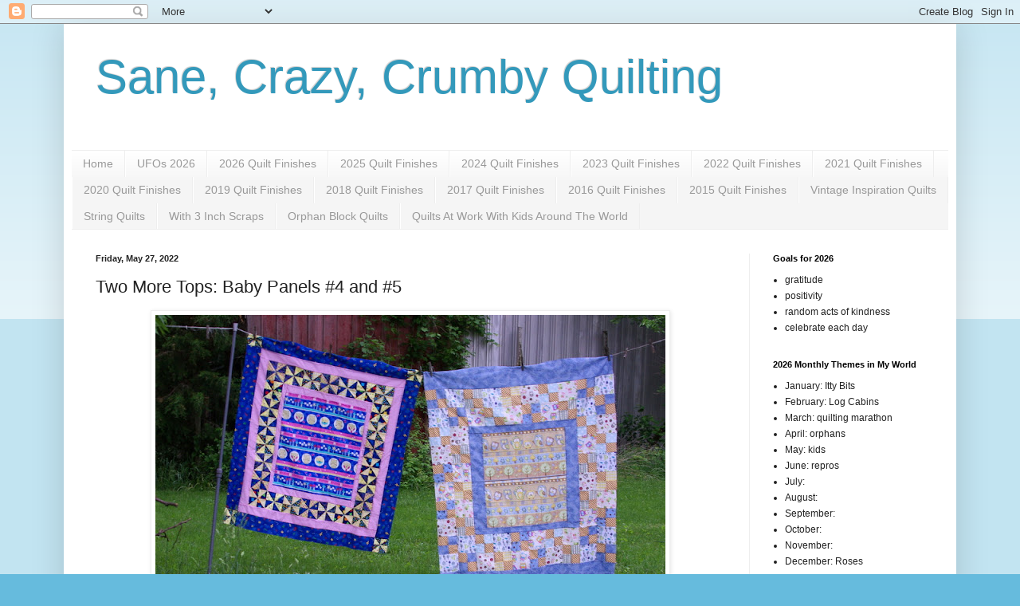

--- FILE ---
content_type: text/html; charset=UTF-8
request_url: https://saneandcrazy.blogspot.com/2022/05/two-more-tops-baby-panels-4-and-5.html
body_size: 23052
content:
<!DOCTYPE html>
<html class='v2' dir='ltr' lang='en' xmlns='http://www.w3.org/1999/xhtml' xmlns:b='http://www.google.com/2005/gml/b' xmlns:data='http://www.google.com/2005/gml/data' xmlns:expr='http://www.google.com/2005/gml/expr'>
<meta content='JSLc9V59N15H0NExXPfz' name='follow.it-verification-code'/>
<head>
<link href='https://www.blogger.com/static/v1/widgets/335934321-css_bundle_v2.css' rel='stylesheet' type='text/css'/>
<meta content='width=1100' name='viewport'/>
<meta content='text/html; charset=UTF-8' http-equiv='Content-Type'/>
<meta content='blogger' name='generator'/>
<link href='https://saneandcrazy.blogspot.com/favicon.ico' rel='icon' type='image/x-icon'/>
<link href='https://saneandcrazy.blogspot.com/2022/05/two-more-tops-baby-panels-4-and-5.html' rel='canonical'/>
<link rel="alternate" type="application/atom+xml" title="Sane, Crazy, Crumby Quilting - Atom" href="https://saneandcrazy.blogspot.com/feeds/posts/default" />
<link rel="alternate" type="application/rss+xml" title="Sane, Crazy, Crumby Quilting - RSS" href="https://saneandcrazy.blogspot.com/feeds/posts/default?alt=rss" />
<link rel="service.post" type="application/atom+xml" title="Sane, Crazy, Crumby Quilting - Atom" href="https://www.blogger.com/feeds/3697842410896958739/posts/default" />

<link rel="alternate" type="application/atom+xml" title="Sane, Crazy, Crumby Quilting - Atom" href="https://saneandcrazy.blogspot.com/feeds/1199258563667215099/comments/default" />
<!--Can't find substitution for tag [blog.ieCssRetrofitLinks]-->
<link href='https://blogger.googleusercontent.com/img/b/R29vZ2xl/AVvXsEi0UJeukjV6r2HxMsXE1D-TXe9COt5SiTnZ1vk3Z7ybgBYKI3NQW9tlHe2uvXmNcCd92p5Hk56u0QsplEA39N2Ue5vdCjJKh33Uwg2TIaof_MB2-xM4OMTkn-n7Gr2ZreSv882Vh3zpwbLr7n2RcdXOV6ZpkLColrPPnx-bacuT1M2umSV4m8Kvn0Jc/w640-h454/IMGP9903.JPG' rel='image_src'/>
<meta content='https://saneandcrazy.blogspot.com/2022/05/two-more-tops-baby-panels-4-and-5.html' property='og:url'/>
<meta content='Two More Tops: Baby Panels #4 and #5' property='og:title'/>
<meta content='A few years ago I was given some little panels or center pieces. I&#39;ve been throwing pieces of fabric I thought might go well with the panels...' property='og:description'/>
<meta content='https://blogger.googleusercontent.com/img/b/R29vZ2xl/AVvXsEi0UJeukjV6r2HxMsXE1D-TXe9COt5SiTnZ1vk3Z7ybgBYKI3NQW9tlHe2uvXmNcCd92p5Hk56u0QsplEA39N2Ue5vdCjJKh33Uwg2TIaof_MB2-xM4OMTkn-n7Gr2ZreSv882Vh3zpwbLr7n2RcdXOV6ZpkLColrPPnx-bacuT1M2umSV4m8Kvn0Jc/w1200-h630-p-k-no-nu/IMGP9903.JPG' property='og:image'/>
<title>Sane, Crazy, Crumby Quilting: Two More Tops: Baby Panels #4 and #5</title>
<style id='page-skin-1' type='text/css'><!--
/*
-----------------------------------------------
Blogger Template Style
Name:     Simple
Designer: Blogger
URL:      www.blogger.com
----------------------------------------------- */
/* Variable definitions
====================
<Variable name="keycolor" description="Main Color" type="color" default="#66bbdd"/>
<Group description="Page Text" selector="body">
<Variable name="body.font" description="Font" type="font"
default="normal normal 12px Arial, Tahoma, Helvetica, FreeSans, sans-serif"/>
<Variable name="body.text.color" description="Text Color" type="color" default="#222222"/>
</Group>
<Group description="Backgrounds" selector=".body-fauxcolumns-outer">
<Variable name="body.background.color" description="Outer Background" type="color" default="#66bbdd"/>
<Variable name="content.background.color" description="Main Background" type="color" default="#ffffff"/>
<Variable name="header.background.color" description="Header Background" type="color" default="transparent"/>
</Group>
<Group description="Links" selector=".main-outer">
<Variable name="link.color" description="Link Color" type="color" default="#2288bb"/>
<Variable name="link.visited.color" description="Visited Color" type="color" default="#888888"/>
<Variable name="link.hover.color" description="Hover Color" type="color" default="#33aaff"/>
</Group>
<Group description="Blog Title" selector=".header h1">
<Variable name="header.font" description="Font" type="font"
default="normal normal 60px Arial, Tahoma, Helvetica, FreeSans, sans-serif"/>
<Variable name="header.text.color" description="Title Color" type="color" default="#3399bb" />
</Group>
<Group description="Blog Description" selector=".header .description">
<Variable name="description.text.color" description="Description Color" type="color"
default="#777777" />
</Group>
<Group description="Tabs Text" selector=".tabs-inner .widget li a">
<Variable name="tabs.font" description="Font" type="font"
default="normal normal 14px Arial, Tahoma, Helvetica, FreeSans, sans-serif"/>
<Variable name="tabs.text.color" description="Text Color" type="color" default="#999999"/>
<Variable name="tabs.selected.text.color" description="Selected Color" type="color" default="#000000"/>
</Group>
<Group description="Tabs Background" selector=".tabs-outer .PageList">
<Variable name="tabs.background.color" description="Background Color" type="color" default="#f5f5f5"/>
<Variable name="tabs.selected.background.color" description="Selected Color" type="color" default="#eeeeee"/>
</Group>
<Group description="Post Title" selector="h3.post-title, .comments h4">
<Variable name="post.title.font" description="Font" type="font"
default="normal normal 22px Arial, Tahoma, Helvetica, FreeSans, sans-serif"/>
</Group>
<Group description="Date Header" selector=".date-header">
<Variable name="date.header.color" description="Text Color" type="color"
default="#222222"/>
<Variable name="date.header.background.color" description="Background Color" type="color"
default="transparent"/>
<Variable name="date.header.font" description="Text Font" type="font"
default="normal bold 11px Arial, Tahoma, Helvetica, FreeSans, sans-serif"/>
<Variable name="date.header.padding" description="Date Header Padding" type="string" default="inherit"/>
<Variable name="date.header.letterspacing" description="Date Header Letter Spacing" type="string" default="inherit"/>
<Variable name="date.header.margin" description="Date Header Margin" type="string" default="inherit"/>
</Group>
<Group description="Post Footer" selector=".post-footer">
<Variable name="post.footer.text.color" description="Text Color" type="color" default="#666666"/>
<Variable name="post.footer.background.color" description="Background Color" type="color"
default="#f9f9f9"/>
<Variable name="post.footer.border.color" description="Shadow Color" type="color" default="#eeeeee"/>
</Group>
<Group description="Gadgets" selector="h2">
<Variable name="widget.title.font" description="Title Font" type="font"
default="normal bold 11px Arial, Tahoma, Helvetica, FreeSans, sans-serif"/>
<Variable name="widget.title.text.color" description="Title Color" type="color" default="#000000"/>
<Variable name="widget.alternate.text.color" description="Alternate Color" type="color" default="#999999"/>
</Group>
<Group description="Images" selector=".main-inner">
<Variable name="image.background.color" description="Background Color" type="color" default="#ffffff"/>
<Variable name="image.border.color" description="Border Color" type="color" default="#eeeeee"/>
<Variable name="image.text.color" description="Caption Text Color" type="color" default="#222222"/>
</Group>
<Group description="Accents" selector=".content-inner">
<Variable name="body.rule.color" description="Separator Line Color" type="color" default="#eeeeee"/>
<Variable name="tabs.border.color" description="Tabs Border Color" type="color" default="#eeeeee"/>
</Group>
<Variable name="body.background" description="Body Background" type="background"
color="#66bbdd" default="$(color) none repeat scroll top left"/>
<Variable name="body.background.override" description="Body Background Override" type="string" default=""/>
<Variable name="body.background.gradient.cap" description="Body Gradient Cap" type="url"
default="url(https://resources.blogblog.com/blogblog/data/1kt/simple/gradients_light.png)"/>
<Variable name="body.background.gradient.tile" description="Body Gradient Tile" type="url"
default="url(https://resources.blogblog.com/blogblog/data/1kt/simple/body_gradient_tile_light.png)"/>
<Variable name="content.background.color.selector" description="Content Background Color Selector" type="string" default=".content-inner"/>
<Variable name="content.padding" description="Content Padding" type="length" default="10px" min="0" max="100px"/>
<Variable name="content.padding.horizontal" description="Content Horizontal Padding" type="length" default="10px" min="0" max="100px"/>
<Variable name="content.shadow.spread" description="Content Shadow Spread" type="length" default="40px" min="0" max="100px"/>
<Variable name="content.shadow.spread.webkit" description="Content Shadow Spread (WebKit)" type="length" default="5px" min="0" max="100px"/>
<Variable name="content.shadow.spread.ie" description="Content Shadow Spread (IE)" type="length" default="10px" min="0" max="100px"/>
<Variable name="main.border.width" description="Main Border Width" type="length" default="0" min="0" max="10px"/>
<Variable name="header.background.gradient" description="Header Gradient" type="url" default="none"/>
<Variable name="header.shadow.offset.left" description="Header Shadow Offset Left" type="length" default="-1px" min="-50px" max="50px"/>
<Variable name="header.shadow.offset.top" description="Header Shadow Offset Top" type="length" default="-1px" min="-50px" max="50px"/>
<Variable name="header.shadow.spread" description="Header Shadow Spread" type="length" default="1px" min="0" max="100px"/>
<Variable name="header.padding" description="Header Padding" type="length" default="30px" min="0" max="100px"/>
<Variable name="header.border.size" description="Header Border Size" type="length" default="1px" min="0" max="10px"/>
<Variable name="header.bottom.border.size" description="Header Bottom Border Size" type="length" default="1px" min="0" max="10px"/>
<Variable name="header.border.horizontalsize" description="Header Horizontal Border Size" type="length" default="0" min="0" max="10px"/>
<Variable name="description.text.size" description="Description Text Size" type="string" default="140%"/>
<Variable name="tabs.margin.top" description="Tabs Margin Top" type="length" default="0" min="0" max="100px"/>
<Variable name="tabs.margin.side" description="Tabs Side Margin" type="length" default="30px" min="0" max="100px"/>
<Variable name="tabs.background.gradient" description="Tabs Background Gradient" type="url"
default="url(https://resources.blogblog.com/blogblog/data/1kt/simple/gradients_light.png)"/>
<Variable name="tabs.border.width" description="Tabs Border Width" type="length" default="1px" min="0" max="10px"/>
<Variable name="tabs.bevel.border.width" description="Tabs Bevel Border Width" type="length" default="1px" min="0" max="10px"/>
<Variable name="post.margin.bottom" description="Post Bottom Margin" type="length" default="25px" min="0" max="100px"/>
<Variable name="image.border.small.size" description="Image Border Small Size" type="length" default="2px" min="0" max="10px"/>
<Variable name="image.border.large.size" description="Image Border Large Size" type="length" default="5px" min="0" max="10px"/>
<Variable name="page.width.selector" description="Page Width Selector" type="string" default=".region-inner"/>
<Variable name="page.width" description="Page Width" type="string" default="auto"/>
<Variable name="main.section.margin" description="Main Section Margin" type="length" default="15px" min="0" max="100px"/>
<Variable name="main.padding" description="Main Padding" type="length" default="15px" min="0" max="100px"/>
<Variable name="main.padding.top" description="Main Padding Top" type="length" default="30px" min="0" max="100px"/>
<Variable name="main.padding.bottom" description="Main Padding Bottom" type="length" default="30px" min="0" max="100px"/>
<Variable name="paging.background"
color="#ffffff"
description="Background of blog paging area" type="background"
default="transparent none no-repeat scroll top center"/>
<Variable name="footer.bevel" description="Bevel border length of footer" type="length" default="0" min="0" max="10px"/>
<Variable name="mobile.background.overlay" description="Mobile Background Overlay" type="string"
default="transparent none repeat scroll top left"/>
<Variable name="mobile.background.size" description="Mobile Background Size" type="string" default="auto"/>
<Variable name="mobile.button.color" description="Mobile Button Color" type="color" default="#ffffff" />
<Variable name="startSide" description="Side where text starts in blog language" type="automatic" default="left"/>
<Variable name="endSide" description="Side where text ends in blog language" type="automatic" default="right"/>
*/
/* Content
----------------------------------------------- */
body {
font: normal normal 12px Arial, Tahoma, Helvetica, FreeSans, sans-serif;
color: #222222;
background: #66bbdd none repeat scroll top left;
padding: 0 40px 40px 40px;
}
html body .region-inner {
min-width: 0;
max-width: 100%;
width: auto;
}
h2 {
font-size: 22px;
}
a:link {
text-decoration:none;
color: #2288bb;
}
a:visited {
text-decoration:none;
color: #888888;
}
a:hover {
text-decoration:underline;
color: #33aaff;
}
.body-fauxcolumn-outer .fauxcolumn-inner {
background: transparent url(https://resources.blogblog.com/blogblog/data/1kt/simple/body_gradient_tile_light.png) repeat scroll top left;
_background-image: none;
}
.body-fauxcolumn-outer .cap-top {
position: absolute;
z-index: 1;
height: 400px;
width: 100%;
}
.body-fauxcolumn-outer .cap-top .cap-left {
width: 100%;
background: transparent url(https://resources.blogblog.com/blogblog/data/1kt/simple/gradients_light.png) repeat-x scroll top left;
_background-image: none;
}
.content-outer {
-moz-box-shadow: 0 0 40px rgba(0, 0, 0, .15);
-webkit-box-shadow: 0 0 5px rgba(0, 0, 0, .15);
-goog-ms-box-shadow: 0 0 10px #333333;
box-shadow: 0 0 40px rgba(0, 0, 0, .15);
margin-bottom: 1px;
}
.content-inner {
padding: 10px 10px;
}
.content-inner {
background-color: #ffffff;
}
/* Header
----------------------------------------------- */
.header-outer {
background: transparent none repeat-x scroll 0 -400px;
_background-image: none;
}
.Header h1 {
font: normal normal 60px Arial, Tahoma, Helvetica, FreeSans, sans-serif;
color: #3399bb;
text-shadow: -1px -1px 1px rgba(0, 0, 0, .2);
}
.Header h1 a {
color: #3399bb;
}
.Header .description {
font-size: 140%;
color: #777777;
}
.header-inner .Header .titlewrapper {
padding: 22px 30px;
}
.header-inner .Header .descriptionwrapper {
padding: 0 30px;
}
/* Tabs
----------------------------------------------- */
.tabs-inner .section:first-child {
border-top: 1px solid #eeeeee;
}
.tabs-inner .section:first-child ul {
margin-top: -1px;
border-top: 1px solid #eeeeee;
border-left: 0 solid #eeeeee;
border-right: 0 solid #eeeeee;
}
.tabs-inner .widget ul {
background: #f5f5f5 url(https://resources.blogblog.com/blogblog/data/1kt/simple/gradients_light.png) repeat-x scroll 0 -800px;
_background-image: none;
border-bottom: 1px solid #eeeeee;
margin-top: 0;
margin-left: -30px;
margin-right: -30px;
}
.tabs-inner .widget li a {
display: inline-block;
padding: .6em 1em;
font: normal normal 14px Arial, Tahoma, Helvetica, FreeSans, sans-serif;
color: #999999;
border-left: 1px solid #ffffff;
border-right: 1px solid #eeeeee;
}
.tabs-inner .widget li:first-child a {
border-left: none;
}
.tabs-inner .widget li.selected a, .tabs-inner .widget li a:hover {
color: #000000;
background-color: #eeeeee;
text-decoration: none;
}
/* Columns
----------------------------------------------- */
.main-outer {
border-top: 0 solid #eeeeee;
}
.fauxcolumn-left-outer .fauxcolumn-inner {
border-right: 1px solid #eeeeee;
}
.fauxcolumn-right-outer .fauxcolumn-inner {
border-left: 1px solid #eeeeee;
}
/* Headings
----------------------------------------------- */
div.widget > h2,
div.widget h2.title {
margin: 0 0 1em 0;
font: normal bold 11px Arial, Tahoma, Helvetica, FreeSans, sans-serif;
color: #000000;
}
/* Widgets
----------------------------------------------- */
.widget .zippy {
color: #999999;
text-shadow: 2px 2px 1px rgba(0, 0, 0, .1);
}
.widget .popular-posts ul {
list-style: none;
}
/* Posts
----------------------------------------------- */
h2.date-header {
font: normal bold 11px Arial, Tahoma, Helvetica, FreeSans, sans-serif;
}
.date-header span {
background-color: transparent;
color: #222222;
padding: inherit;
letter-spacing: inherit;
margin: inherit;
}
.main-inner {
padding-top: 30px;
padding-bottom: 30px;
}
.main-inner .column-center-inner {
padding: 0 15px;
}
.main-inner .column-center-inner .section {
margin: 0 15px;
}
.post {
margin: 0 0 25px 0;
}
h3.post-title, .comments h4 {
font: normal normal 22px Arial, Tahoma, Helvetica, FreeSans, sans-serif;
margin: .75em 0 0;
}
.post-body {
font-size: 110%;
line-height: 1.4;
position: relative;
}
.post-body img, .post-body .tr-caption-container, .Profile img, .Image img,
.BlogList .item-thumbnail img {
padding: 2px;
background: #ffffff;
border: 1px solid #eeeeee;
-moz-box-shadow: 1px 1px 5px rgba(0, 0, 0, .1);
-webkit-box-shadow: 1px 1px 5px rgba(0, 0, 0, .1);
box-shadow: 1px 1px 5px rgba(0, 0, 0, .1);
}
.post-body img, .post-body .tr-caption-container {
padding: 5px;
}
.post-body .tr-caption-container {
color: #222222;
}
.post-body .tr-caption-container img {
padding: 0;
background: transparent;
border: none;
-moz-box-shadow: 0 0 0 rgba(0, 0, 0, .1);
-webkit-box-shadow: 0 0 0 rgba(0, 0, 0, .1);
box-shadow: 0 0 0 rgba(0, 0, 0, .1);
}
.post-header {
margin: 0 0 1.5em;
line-height: 1.6;
font-size: 90%;
}
.post-footer {
margin: 20px -2px 0;
padding: 5px 10px;
color: #666666;
background-color: #f9f9f9;
border-bottom: 1px solid #eeeeee;
line-height: 1.6;
font-size: 90%;
}
#comments .comment-author {
padding-top: 1.5em;
border-top: 1px solid #eeeeee;
background-position: 0 1.5em;
}
#comments .comment-author:first-child {
padding-top: 0;
border-top: none;
}
.avatar-image-container {
margin: .2em 0 0;
}
#comments .avatar-image-container img {
border: 1px solid #eeeeee;
}
/* Comments
----------------------------------------------- */
.comments .comments-content .icon.blog-author {
background-repeat: no-repeat;
background-image: url([data-uri]);
}
.comments .comments-content .loadmore a {
border-top: 1px solid #999999;
border-bottom: 1px solid #999999;
}
.comments .comment-thread.inline-thread {
background-color: #f9f9f9;
}
.comments .continue {
border-top: 2px solid #999999;
}
/* Accents
---------------------------------------------- */
.section-columns td.columns-cell {
border-left: 1px solid #eeeeee;
}
.blog-pager {
background: transparent none no-repeat scroll top center;
}
.blog-pager-older-link, .home-link,
.blog-pager-newer-link {
background-color: #ffffff;
padding: 5px;
}
.footer-outer {
border-top: 0 dashed #bbbbbb;
}
/* Mobile
----------------------------------------------- */
body.mobile  {
background-size: auto;
}
.mobile .body-fauxcolumn-outer {
background: transparent none repeat scroll top left;
}
.mobile .body-fauxcolumn-outer .cap-top {
background-size: 100% auto;
}
.mobile .content-outer {
-webkit-box-shadow: 0 0 3px rgba(0, 0, 0, .15);
box-shadow: 0 0 3px rgba(0, 0, 0, .15);
}
.mobile .tabs-inner .widget ul {
margin-left: 0;
margin-right: 0;
}
.mobile .post {
margin: 0;
}
.mobile .main-inner .column-center-inner .section {
margin: 0;
}
.mobile .date-header span {
padding: 0.1em 10px;
margin: 0 -10px;
}
.mobile h3.post-title {
margin: 0;
}
.mobile .blog-pager {
background: transparent none no-repeat scroll top center;
}
.mobile .footer-outer {
border-top: none;
}
.mobile .main-inner, .mobile .footer-inner {
background-color: #ffffff;
}
.mobile-index-contents {
color: #222222;
}
.mobile-link-button {
background-color: #2288bb;
}
.mobile-link-button a:link, .mobile-link-button a:visited {
color: #ffffff;
}
.mobile .tabs-inner .section:first-child {
border-top: none;
}
.mobile .tabs-inner .PageList .widget-content {
background-color: #eeeeee;
color: #000000;
border-top: 1px solid #eeeeee;
border-bottom: 1px solid #eeeeee;
}
.mobile .tabs-inner .PageList .widget-content .pagelist-arrow {
border-left: 1px solid #eeeeee;
}

--></style>
<style id='template-skin-1' type='text/css'><!--
body {
min-width: 1120px;
}
.content-outer, .content-fauxcolumn-outer, .region-inner {
min-width: 1120px;
max-width: 1120px;
_width: 1120px;
}
.main-inner .columns {
padding-left: 0;
padding-right: 250px;
}
.main-inner .fauxcolumn-center-outer {
left: 0;
right: 250px;
/* IE6 does not respect left and right together */
_width: expression(this.parentNode.offsetWidth -
parseInt("0") -
parseInt("250px") + 'px');
}
.main-inner .fauxcolumn-left-outer {
width: 0;
}
.main-inner .fauxcolumn-right-outer {
width: 250px;
}
.main-inner .column-left-outer {
width: 0;
right: 100%;
margin-left: -0;
}
.main-inner .column-right-outer {
width: 250px;
margin-right: -250px;
}
#layout {
min-width: 0;
}
#layout .content-outer {
min-width: 0;
width: 800px;
}
#layout .region-inner {
min-width: 0;
width: auto;
}
body#layout div.add_widget {
padding: 8px;
}
body#layout div.add_widget a {
margin-left: 32px;
}
--></style>
<link href='https://www.blogger.com/dyn-css/authorization.css?targetBlogID=3697842410896958739&amp;zx=cd0ea7ed-5ee0-4a0b-b8cc-1d23b18419c7' media='none' onload='if(media!=&#39;all&#39;)media=&#39;all&#39;' rel='stylesheet'/><noscript><link href='https://www.blogger.com/dyn-css/authorization.css?targetBlogID=3697842410896958739&amp;zx=cd0ea7ed-5ee0-4a0b-b8cc-1d23b18419c7' rel='stylesheet'/></noscript>
<meta name='google-adsense-platform-account' content='ca-host-pub-1556223355139109'/>
<meta name='google-adsense-platform-domain' content='blogspot.com'/>

</head>
<body class='loading'>
<div class='navbar section' id='navbar' name='Navbar'><div class='widget Navbar' data-version='1' id='Navbar1'><script type="text/javascript">
    function setAttributeOnload(object, attribute, val) {
      if(window.addEventListener) {
        window.addEventListener('load',
          function(){ object[attribute] = val; }, false);
      } else {
        window.attachEvent('onload', function(){ object[attribute] = val; });
      }
    }
  </script>
<div id="navbar-iframe-container"></div>
<script type="text/javascript" src="https://apis.google.com/js/platform.js"></script>
<script type="text/javascript">
      gapi.load("gapi.iframes:gapi.iframes.style.bubble", function() {
        if (gapi.iframes && gapi.iframes.getContext) {
          gapi.iframes.getContext().openChild({
              url: 'https://www.blogger.com/navbar/3697842410896958739?po\x3d1199258563667215099\x26origin\x3dhttps://saneandcrazy.blogspot.com',
              where: document.getElementById("navbar-iframe-container"),
              id: "navbar-iframe"
          });
        }
      });
    </script><script type="text/javascript">
(function() {
var script = document.createElement('script');
script.type = 'text/javascript';
script.src = '//pagead2.googlesyndication.com/pagead/js/google_top_exp.js';
var head = document.getElementsByTagName('head')[0];
if (head) {
head.appendChild(script);
}})();
</script>
</div></div>
<div class='body-fauxcolumns'>
<div class='fauxcolumn-outer body-fauxcolumn-outer'>
<div class='cap-top'>
<div class='cap-left'></div>
<div class='cap-right'></div>
</div>
<div class='fauxborder-left'>
<div class='fauxborder-right'></div>
<div class='fauxcolumn-inner'>
</div>
</div>
<div class='cap-bottom'>
<div class='cap-left'></div>
<div class='cap-right'></div>
</div>
</div>
</div>
<div class='content'>
<div class='content-fauxcolumns'>
<div class='fauxcolumn-outer content-fauxcolumn-outer'>
<div class='cap-top'>
<div class='cap-left'></div>
<div class='cap-right'></div>
</div>
<div class='fauxborder-left'>
<div class='fauxborder-right'></div>
<div class='fauxcolumn-inner'>
</div>
</div>
<div class='cap-bottom'>
<div class='cap-left'></div>
<div class='cap-right'></div>
</div>
</div>
</div>
<div class='content-outer'>
<div class='content-cap-top cap-top'>
<div class='cap-left'></div>
<div class='cap-right'></div>
</div>
<div class='fauxborder-left content-fauxborder-left'>
<div class='fauxborder-right content-fauxborder-right'></div>
<div class='content-inner'>
<header>
<div class='header-outer'>
<div class='header-cap-top cap-top'>
<div class='cap-left'></div>
<div class='cap-right'></div>
</div>
<div class='fauxborder-left header-fauxborder-left'>
<div class='fauxborder-right header-fauxborder-right'></div>
<div class='region-inner header-inner'>
<div class='header section' id='header' name='Header'><div class='widget Header' data-version='1' id='Header1'>
<div id='header-inner'>
<div class='titlewrapper'>
<h1 class='title'>
<a href='https://saneandcrazy.blogspot.com/'>
Sane, Crazy, Crumby Quilting
</a>
</h1>
</div>
<div class='descriptionwrapper'>
<p class='description'><span>
</span></p>
</div>
</div>
</div></div>
</div>
</div>
<div class='header-cap-bottom cap-bottom'>
<div class='cap-left'></div>
<div class='cap-right'></div>
</div>
</div>
</header>
<div class='tabs-outer'>
<div class='tabs-cap-top cap-top'>
<div class='cap-left'></div>
<div class='cap-right'></div>
</div>
<div class='fauxborder-left tabs-fauxborder-left'>
<div class='fauxborder-right tabs-fauxborder-right'></div>
<div class='region-inner tabs-inner'>
<div class='tabs section' id='crosscol' name='Cross-Column'><div class='widget PageList' data-version='1' id='PageList1'>
<h2>Pages</h2>
<div class='widget-content'>
<ul>
<li>
<a href='https://saneandcrazy.blogspot.com/'>Home</a>
</li>
<li>
<a href='https://saneandcrazy.blogspot.com/p/ufos-2026.html'>UFOs 2026</a>
</li>
<li>
<a href='https://saneandcrazy.blogspot.com/p/2026-quilt-finishes.html'>2026 Quilt Finishes</a>
</li>
<li>
<a href='https://saneandcrazy.blogspot.com/p/2025-quilt-finishes.html'>2025 Quilt Finishes</a>
</li>
<li>
<a href='https://saneandcrazy.blogspot.com/p/2024-quilt-finishes.html'>2024 Quilt Finishes</a>
</li>
<li>
<a href='https://saneandcrazy.blogspot.com/p/2023-quilt-finishes.html'>2023 Quilt Finishes</a>
</li>
<li>
<a href='https://saneandcrazy.blogspot.com/p/2022-quilt-finishes.html'>2022 Quilt Finishes</a>
</li>
<li>
<a href='https://saneandcrazy.blogspot.com/p/2021-quilt-finishes.html'>2021 Quilt Finishes</a>
</li>
<li>
<a href='https://saneandcrazy.blogspot.com/p/2020-quilt-finishes.html'>2020 Quilt Finishes</a>
</li>
<li>
<a href='https://saneandcrazy.blogspot.com/p/2019-finishes.html'>2019 Quilt Finishes</a>
</li>
<li>
<a href='https://saneandcrazy.blogspot.com/p/2018-quilt-finishes.html'>2018 Quilt Finishes</a>
</li>
<li>
<a href='https://saneandcrazy.blogspot.com/p/2017-quilt-finishes.html'>2017 Quilt Finishes</a>
</li>
<li>
<a href='http://saneandcrazy.blogspot.com/p/2016-quilt-finishes.html'>2016 Quilt Finishes</a>
</li>
<li>
<a href='http://saneandcrazy.blogspot.com/p/2015-finishes.html'>2015 Quilt Finishes</a>
</li>
<li>
<a href='https://saneandcrazy.blogspot.com/p/blog-page.html'>Vintage Inspiration Quilts</a>
</li>
<li>
<a href='https://saneandcrazy.blogspot.com/p/string-quilts.html'>String Quilts</a>
</li>
<li>
<a href='https://saneandcrazy.blogspot.com/p/with-3-inch-scraps.html'>With 3 Inch Scraps</a>
</li>
<li>
<a href='https://saneandcrazy.blogspot.com/p/orphan-block-quilts.html'>Orphan Block Quilts</a>
</li>
<li>
<a href='https://saneandcrazy.blogspot.com/p/quilts-at-work-with-kids-around-world.html'>Quilts At Work With Kids Around The World</a>
</li>
</ul>
<div class='clear'></div>
</div>
</div></div>
<div class='tabs no-items section' id='crosscol-overflow' name='Cross-Column 2'></div>
</div>
</div>
<div class='tabs-cap-bottom cap-bottom'>
<div class='cap-left'></div>
<div class='cap-right'></div>
</div>
</div>
<div class='main-outer'>
<div class='main-cap-top cap-top'>
<div class='cap-left'></div>
<div class='cap-right'></div>
</div>
<div class='fauxborder-left main-fauxborder-left'>
<div class='fauxborder-right main-fauxborder-right'></div>
<div class='region-inner main-inner'>
<div class='columns fauxcolumns'>
<div class='fauxcolumn-outer fauxcolumn-center-outer'>
<div class='cap-top'>
<div class='cap-left'></div>
<div class='cap-right'></div>
</div>
<div class='fauxborder-left'>
<div class='fauxborder-right'></div>
<div class='fauxcolumn-inner'>
</div>
</div>
<div class='cap-bottom'>
<div class='cap-left'></div>
<div class='cap-right'></div>
</div>
</div>
<div class='fauxcolumn-outer fauxcolumn-left-outer'>
<div class='cap-top'>
<div class='cap-left'></div>
<div class='cap-right'></div>
</div>
<div class='fauxborder-left'>
<div class='fauxborder-right'></div>
<div class='fauxcolumn-inner'>
</div>
</div>
<div class='cap-bottom'>
<div class='cap-left'></div>
<div class='cap-right'></div>
</div>
</div>
<div class='fauxcolumn-outer fauxcolumn-right-outer'>
<div class='cap-top'>
<div class='cap-left'></div>
<div class='cap-right'></div>
</div>
<div class='fauxborder-left'>
<div class='fauxborder-right'></div>
<div class='fauxcolumn-inner'>
</div>
</div>
<div class='cap-bottom'>
<div class='cap-left'></div>
<div class='cap-right'></div>
</div>
</div>
<!-- corrects IE6 width calculation -->
<div class='columns-inner'>
<div class='column-center-outer'>
<div class='column-center-inner'>
<div class='main section' id='main' name='Main'><div class='widget Blog' data-version='1' id='Blog1'>
<div class='blog-posts hfeed'>

          <div class="date-outer">
        
<h2 class='date-header'><span>Friday, May 27, 2022</span></h2>

          <div class="date-posts">
        
<div class='post-outer'>
<div class='post hentry uncustomized-post-template' itemprop='blogPost' itemscope='itemscope' itemtype='http://schema.org/BlogPosting'>
<meta content='https://blogger.googleusercontent.com/img/b/R29vZ2xl/AVvXsEi0UJeukjV6r2HxMsXE1D-TXe9COt5SiTnZ1vk3Z7ybgBYKI3NQW9tlHe2uvXmNcCd92p5Hk56u0QsplEA39N2Ue5vdCjJKh33Uwg2TIaof_MB2-xM4OMTkn-n7Gr2ZreSv882Vh3zpwbLr7n2RcdXOV6ZpkLColrPPnx-bacuT1M2umSV4m8Kvn0Jc/w640-h454/IMGP9903.JPG' itemprop='image_url'/>
<meta content='3697842410896958739' itemprop='blogId'/>
<meta content='1199258563667215099' itemprop='postId'/>
<a name='1199258563667215099'></a>
<h3 class='post-title entry-title' itemprop='name'>
Two More Tops: Baby Panels #4 and #5
</h3>
<div class='post-header'>
<div class='post-header-line-1'></div>
</div>
<div class='post-body entry-content' id='post-body-1199258563667215099' itemprop='description articleBody'>
<p></p><div class="separator" style="clear: both; text-align: center;"><a href="https://blogger.googleusercontent.com/img/b/R29vZ2xl/AVvXsEi0UJeukjV6r2HxMsXE1D-TXe9COt5SiTnZ1vk3Z7ybgBYKI3NQW9tlHe2uvXmNcCd92p5Hk56u0QsplEA39N2Ue5vdCjJKh33Uwg2TIaof_MB2-xM4OMTkn-n7Gr2ZreSv882Vh3zpwbLr7n2RcdXOV6ZpkLColrPPnx-bacuT1M2umSV4m8Kvn0Jc/s800/IMGP9903.JPG" imageanchor="1" style="margin-left: 1em; margin-right: 1em;"><img border="0" data-original-height="567" data-original-width="800" height="454" src="https://blogger.googleusercontent.com/img/b/R29vZ2xl/AVvXsEi0UJeukjV6r2HxMsXE1D-TXe9COt5SiTnZ1vk3Z7ybgBYKI3NQW9tlHe2uvXmNcCd92p5Hk56u0QsplEA39N2Ue5vdCjJKh33Uwg2TIaof_MB2-xM4OMTkn-n7Gr2ZreSv882Vh3zpwbLr7n2RcdXOV6ZpkLColrPPnx-bacuT1M2umSV4m8Kvn0Jc/w640-h454/IMGP9903.JPG" width="640" /></a></div><div class="separator" style="clear: both; text-align: center;">A few years ago I was given some little panels or center pieces. I've been throwing pieces of fabric I thought might go well with the panels into the box with the panels. I'm not good at thinking of borders for medallion type quilts so I've procrastinated on doing anything with the little box of panels and fabrics.&nbsp; Then someone with the <a href="https://mewe.com/join/sunshineonlinequiltguild" rel="nofollow" target="_blank">Sunshine Online Quilt Guild (SOQG) (a group that quilts for several different charities) </a>suggested a panel challenge for May and since I usually like to challenge myself just a little I decided to dig in and see what I could do with those panels and bits and pieces.&nbsp; Now my box is almost empty after making these two tops - #4 and #5. I'm going to use some of what is left in the box to piece some backings for these quilts.&nbsp; Then maybe in June I will piece together some batting and then get them quilted and donated. MAYBE.&nbsp;</div><br /><div class="separator" style="clear: both; text-align: center;"><a href="https://blogger.googleusercontent.com/img/b/R29vZ2xl/AVvXsEhENFAilJXVr0Hq8ht2XbQs9UXBbX5bK7t05znBGp5uvZ-C2ku6McXXl4XvgVyJsTaQunnfzfKah6j2_JVmfydCEvGvdL2FJ5sQWAfkUQEoMxIBkYtl91-CJXldNDPljUxuoadna56vM0MopXOsZ9vyiRSli9_Oe6pVcPhp1D33cEp3_npXziMopUGI/s800/IMGP9905.JPG" imageanchor="1" style="margin-left: 1em; margin-right: 1em;"><img border="0" data-original-height="532" data-original-width="800" height="426" src="https://blogger.googleusercontent.com/img/b/R29vZ2xl/AVvXsEhENFAilJXVr0Hq8ht2XbQs9UXBbX5bK7t05znBGp5uvZ-C2ku6McXXl4XvgVyJsTaQunnfzfKah6j2_JVmfydCEvGvdL2FJ5sQWAfkUQEoMxIBkYtl91-CJXldNDPljUxuoadna56vM0MopXOsZ9vyiRSli9_Oe6pVcPhp1D33cEp3_npXziMopUGI/w640-h426/IMGP9905.JPG" width="640" /></a></div><div class="separator" style="clear: both; text-align: center;">#4&nbsp;</div><div class="separator" style="clear: both; text-align: center;">40 x 42</div><br /><div class="separator" style="clear: both; text-align: center;"><a href="https://blogger.googleusercontent.com/img/b/R29vZ2xl/AVvXsEjHU50M8b0Z7FKfpjx_FEv6Fn57dX-u1f6l6seXMebOWNsllA219z-Qm9BkA5vWeGRfnUmJrcH2H8zWydK3w-JOSSzJbiKvEByw2VWbiGeF-uae5rmgKc03Dq_Riibx_V00UE084gpROjKiXfJtyeZM6wILk-xo-Ia626jnpPu7a3_-52ssDW2_oW1j/s800/IMGP9907.JPG" imageanchor="1" style="margin-left: 1em; margin-right: 1em;"><img border="0" data-original-height="532" data-original-width="800" height="426" src="https://blogger.googleusercontent.com/img/b/R29vZ2xl/AVvXsEjHU50M8b0Z7FKfpjx_FEv6Fn57dX-u1f6l6seXMebOWNsllA219z-Qm9BkA5vWeGRfnUmJrcH2H8zWydK3w-JOSSzJbiKvEByw2VWbiGeF-uae5rmgKc03Dq_Riibx_V00UE084gpROjKiXfJtyeZM6wILk-xo-Ia626jnpPu7a3_-52ssDW2_oW1j/w640-h426/IMGP9907.JPG" width="640" /></a></div><div class="separator" style="clear: both; text-align: center;">The panel had a few animals, the alphabet and some happy plants and mushrooms. I thought the pinwheels looked KINDA SORTA like some of the happy plants. So after adding a little coping strip in pink because there were pink strips in the panel I added pinwheels. I made the pinwheels in blue and yellow since they were colors also found in the panel and I had a few fabrics with letters and numbers on them as well as shapes and happy flowers so those fabrics went into the pinwheels.&nbsp;</div><br /><div class="separator" style="clear: both; text-align: center;"><a href="https://blogger.googleusercontent.com/img/b/R29vZ2xl/AVvXsEiqdsMwRoTT-fGGNNqfr6jJVsSErLKwFx4NCT6UxGZKH--b9j56GPlFXvvOlfjZPGuvReiJSGJ4H31bNcgRyh67KEuEi0SxORmFl02h3PpMdCsjlhymA4S4kzu3NOwVKRWEWkZ0qdrHZ0aUKLzmnICyDhZ2stl7ESFK_YUiumdJh0z1ddDSWhZms4aw/s800/IMGP9908.JPG" imageanchor="1" style="margin-left: 1em; margin-right: 1em;"><img border="0" data-original-height="532" data-original-width="800" height="426" src="https://blogger.googleusercontent.com/img/b/R29vZ2xl/AVvXsEiqdsMwRoTT-fGGNNqfr6jJVsSErLKwFx4NCT6UxGZKH--b9j56GPlFXvvOlfjZPGuvReiJSGJ4H31bNcgRyh67KEuEi0SxORmFl02h3PpMdCsjlhymA4S4kzu3NOwVKRWEWkZ0qdrHZ0aUKLzmnICyDhZ2stl7ESFK_YUiumdJh0z1ddDSWhZms4aw/w640-h426/IMGP9908.JPG" width="640" /></a></div><p style="text-align: center;">Then I made it easy on myself and added a couple of plain ol' borders - a pink one like the coping strip and a blue one like the pinwheels that had some tossed letters.&nbsp;</p><br /><div class="separator" style="clear: both; text-align: center;"><a href="https://blogger.googleusercontent.com/img/b/R29vZ2xl/AVvXsEjPBc_tml9OIrbBJqCUCuTSQmMFKJWODSyYbXjfmDAabptuLmd-B20GnBk48BtAP2mbScN9UEcSRBsGa_L30fwOihcDuYuStyNLdFJ0yhjljdir3E6itpTn1Wx695QHa_fLPCd__lMdJNbhPwK0CYuLzP3TN4DEleBj9AtRpua5AGKQGjubxW2zm62b/s800/IMGP9906.JPG" imageanchor="1" style="margin-left: 1em; margin-right: 1em;"><img border="0" data-original-height="800" data-original-width="685" height="640" src="https://blogger.googleusercontent.com/img/b/R29vZ2xl/AVvXsEjPBc_tml9OIrbBJqCUCuTSQmMFKJWODSyYbXjfmDAabptuLmd-B20GnBk48BtAP2mbScN9UEcSRBsGa_L30fwOihcDuYuStyNLdFJ0yhjljdir3E6itpTn1Wx695QHa_fLPCd__lMdJNbhPwK0CYuLzP3TN4DEleBj9AtRpua5AGKQGjubxW2zm62b/w548-h640/IMGP9906.JPG" width="548" /></a></div><div class="separator" style="clear: both; text-align: center;">#5</div><div class="separator" style="clear: both; text-align: center;">40 x 49</div><br /><div class="separator" style="clear: both; text-align: center;"><a href="https://blogger.googleusercontent.com/img/b/R29vZ2xl/AVvXsEhlzfomqqGDN1CniRo56eB_iIQg53SmP9v8QSulLeSJV-S-GvZ7MdclsdajiAVihZ7RFpN9woAFUJI9WQXscJ0zsZLHDiPcaU3iBQ8fdSMrs9pOUfBuPH1KouI-Mre-ykKYttA-8oyTvM2K0seeN6wMHoSzWCm-L-nJSF0mOCzKfzcx41fvpJBybcs0/s800/IMGP9909.JPG" imageanchor="1" style="margin-left: 1em; margin-right: 1em;"><img border="0" data-original-height="532" data-original-width="800" height="426" src="https://blogger.googleusercontent.com/img/b/R29vZ2xl/AVvXsEhlzfomqqGDN1CniRo56eB_iIQg53SmP9v8QSulLeSJV-S-GvZ7MdclsdajiAVihZ7RFpN9woAFUJI9WQXscJ0zsZLHDiPcaU3iBQ8fdSMrs9pOUfBuPH1KouI-Mre-ykKYttA-8oyTvM2K0seeN6wMHoSzWCm-L-nJSF0mOCzKfzcx41fvpJBybcs0/w640-h426/IMGP9909.JPG" width="640" /></a></div><div class="separator" style="clear: both; text-align: center;">The center panel had owls, trees and mushrooms.&nbsp;</div><br /><div class="separator" style="clear: both; text-align: center;"><a href="https://blogger.googleusercontent.com/img/b/R29vZ2xl/AVvXsEg64Hgxwvx_sf6EaMXRCvcVYdvawRiysM3oaGyAyDdHHa6ntoNCZr3ATt96ynGWHN_nUlXzthJ1Ov9sZ44sI0B0xBnu-SL3JBtwNV3BeUcaI9qvW9Oy4hkhMxXxHxO6Bvw_5ryBD2nLigQuIiDVZaWIcjHFfqz3RVMcl1oNE7MotvDbIkHfe362UWXR/s800/IMGP9910.JPG" imageanchor="1" style="margin-left: 1em; margin-right: 1em;"><img border="0" data-original-height="674" data-original-width="800" height="540" src="https://blogger.googleusercontent.com/img/b/R29vZ2xl/AVvXsEg64Hgxwvx_sf6EaMXRCvcVYdvawRiysM3oaGyAyDdHHa6ntoNCZr3ATt96ynGWHN_nUlXzthJ1Ov9sZ44sI0B0xBnu-SL3JBtwNV3BeUcaI9qvW9Oy4hkhMxXxHxO6Bvw_5ryBD2nLigQuIiDVZaWIcjHFfqz3RVMcl1oNE7MotvDbIkHfe362UWXR/w640-h540/IMGP9910.JPG" width="640" /></a></div><div class="separator" style="clear: both; text-align: center;">I added blue coping strips. That panel was a very weird size and my head hurt after figuring out the measurements of the coping strips. Let's say they involved 1/8ths.&nbsp; Anyway, I had that light blue tone on tone fabric with branches in it so figured owls sit on branches so it should be okay to use.&nbsp;</div><br /><div class="separator" style="clear: both; text-align: center;"><a href="https://blogger.googleusercontent.com/img/b/R29vZ2xl/AVvXsEhpujxo6ES77OTkM9p2Cek1hr0DZYDimpZ4fARdoeF0FrqKnADLVVu50Ml6JPPmyg8vs6TpzyIdtcG7b--8H1u9txxJuZ0cg-6lRLk4jjyxDuP7r9Md5APZq88omJUI4TMgW-byJcTiQuh3rTaJO51o_gxiLCBX1YFnAm4iaDQopcBazsM2OJC6JfWT/s800/IMGP9911.JPG" imageanchor="1" style="margin-left: 1em; margin-right: 1em;"><img border="0" data-original-height="532" data-original-width="800" height="426" src="https://blogger.googleusercontent.com/img/b/R29vZ2xl/AVvXsEhpujxo6ES77OTkM9p2Cek1hr0DZYDimpZ4fARdoeF0FrqKnADLVVu50Ml6JPPmyg8vs6TpzyIdtcG7b--8H1u9txxJuZ0cg-6lRLk4jjyxDuP7r9Md5APZq88omJUI4TMgW-byJcTiQuh3rTaJO51o_gxiLCBX1YFnAm4iaDQopcBazsM2OJC6JfWT/w640-h426/IMGP9911.JPG" width="640" /></a></div><div class="separator" style="clear: both; text-align: center;">I also had a few 4.5 inch scraps and squares with owls left over from making a few quilts so decided to use those and alternate with four patches.&nbsp; I used a constant light brown polka dot fabric for the four patches because there's a little strip with polka dots in the panel. The other pieces in the four patches were scraps that KINDA SORTA matched the colors in the panel.&nbsp;</div><br /><div class="separator" style="clear: both; text-align: center;"><a href="https://blogger.googleusercontent.com/img/b/R29vZ2xl/AVvXsEgXIjSjW4u4cpGyufHjCHfj31-x_O3laZC2LRdHpE6hYkDtsapbqGU-il7ahPLmtoo34b2reJVBMtwSUsI81ZE0QX1rGZ3XT3Tjp5B4elqOdxrJ17XyRQPZlx-yEhS2YZT736tmUpr-Nwc-j7-X95W2qVsm02MUCv2EDtn_BSdECzkom1IyDXcjd4l1/s800/IMGP9912.JPG" imageanchor="1" style="margin-left: 1em; margin-right: 1em;"><img border="0" data-original-height="532" data-original-width="800" height="426" src="https://blogger.googleusercontent.com/img/b/R29vZ2xl/AVvXsEgXIjSjW4u4cpGyufHjCHfj31-x_O3laZC2LRdHpE6hYkDtsapbqGU-il7ahPLmtoo34b2reJVBMtwSUsI81ZE0QX1rGZ3XT3Tjp5B4elqOdxrJ17XyRQPZlx-yEhS2YZT736tmUpr-Nwc-j7-X95W2qVsm02MUCv2EDtn_BSdECzkom1IyDXcjd4l1/w640-h426/IMGP9912.JPG" width="640" /></a></div><div class="separator" style="clear: both; text-align: center;">At that point I thought I was finished when the top reached 40 x 40 but then when I held the top up to admire my masterpiece it did not look right proportionally - probably because of the wider coping strip in the middle and shorter one on the bottom. So I added what was left of the blue branchy fabric to the top and bottom.&nbsp;</div><div class="separator" style="clear: both; text-align: center;"><br /></div><div class="separator" style="clear: both; text-align: center;">And sew it goes...</div><div class="separator" style="clear: both; text-align: center;"><br /></div><div class="separator" style="clear: both; text-align: center;"><a href="https://alyciaquilts.blogspot.com/2022/05/more-hospice-quilts-and-finished-or-not.html" rel="nofollow" target="_blank">Finished or Not Finished Friday at Alycia Quilts</a></div><br />&nbsp;<p></p>
<div style='clear: both;'></div>
</div>
<div class='post-footer'>
<div class='post-footer-line post-footer-line-1'>
<span class='post-author vcard'>
Posted by
<span class='fn' itemprop='author' itemscope='itemscope' itemtype='http://schema.org/Person'>
<meta content='https://www.blogger.com/profile/12793711897790110579' itemprop='url'/>
<a class='g-profile' href='https://www.blogger.com/profile/12793711897790110579' rel='author' title='author profile'>
<span itemprop='name'>Cathy</span>
</a>
</span>
</span>
<span class='post-timestamp'>
at
<meta content='https://saneandcrazy.blogspot.com/2022/05/two-more-tops-baby-panels-4-and-5.html' itemprop='url'/>
<a class='timestamp-link' href='https://saneandcrazy.blogspot.com/2022/05/two-more-tops-baby-panels-4-and-5.html' rel='bookmark' title='permanent link'><abbr class='published' itemprop='datePublished' title='2022-05-27T09:02:00-05:00'>Friday, May 27, 2022</abbr></a>
</span>
<span class='post-comment-link'>
</span>
<span class='post-icons'>
<span class='item-control blog-admin pid-677299614'>
<a href='https://www.blogger.com/post-edit.g?blogID=3697842410896958739&postID=1199258563667215099&from=pencil' title='Edit Post'>
<img alt='' class='icon-action' height='18' src='https://resources.blogblog.com/img/icon18_edit_allbkg.gif' width='18'/>
</a>
</span>
</span>
<div class='post-share-buttons goog-inline-block'>
</div>
</div>
<div class='post-footer-line post-footer-line-2'>
<span class='post-labels'>
Labels:
<a href='https://saneandcrazy.blogspot.com/search/label/panel' rel='tag'>panel</a>,
<a href='https://saneandcrazy.blogspot.com/search/label/scraps' rel='tag'>scraps</a>
</span>
</div>
<div class='post-footer-line post-footer-line-3'>
<span class='post-location'>
</span>
</div>
</div>
</div>
<div class='comments' id='comments'>
<a name='comments'></a>
<h4>9 comments:</h4>
<div id='Blog1_comments-block-wrapper'>
<dl class='avatar-comment-indent' id='comments-block'>
<dt class='comment-author ' id='c790478311841962118'>
<a name='c790478311841962118'></a>
<div class="avatar-image-container avatar-stock"><span dir="ltr"><img src="//resources.blogblog.com/img/blank.gif" width="35" height="35" alt="" title="JCH">

</span></div>
JCH
said...
</dt>
<dd class='comment-body' id='Blog1_cmt-790478311841962118'>
<p>
Not good at thinking of borders? Hogwash. These little beauties are perfect! 
</p>
</dd>
<dd class='comment-footer'>
<span class='comment-timestamp'>
<a href='https://saneandcrazy.blogspot.com/2022/05/two-more-tops-baby-panels-4-and-5.html?showComment=1653664563576#c790478311841962118' title='comment permalink'>
May 27, 2022 at 10:16&#8239;AM
</a>
<span class='item-control blog-admin pid-1853922148'>
<a class='comment-delete' href='https://www.blogger.com/comment/delete/3697842410896958739/790478311841962118' title='Delete Comment'>
<img src='https://resources.blogblog.com/img/icon_delete13.gif'/>
</a>
</span>
</span>
</dd>
<dt class='comment-author ' id='c6818697161958276034'>
<a name='c6818697161958276034'></a>
<div class="avatar-image-container avatar-stock"><span dir="ltr"><a href="http://linda-koshka2quilts.blogspot.com" target="" rel="nofollow" onclick=""><img src="//resources.blogblog.com/img/blank.gif" width="35" height="35" alt="" title="Linda">

</a></span></div>
<a href='http://linda-koshka2quilts.blogspot.com' rel='nofollow'>Linda</a>
said...
</dt>
<dd class='comment-body' id='Blog1_cmt-6818697161958276034'>
<p>
Both great flimsies. Congratulations on turning those little panels into Baby sized tops. You have been very inventive. I know that you&#8217;re like me and find thinking of suitable borders for Medallion quilts is a challenge. But both of your ideas have turned out to be winners. Both tops are bright and eye catching with lots for Baby to look at and as it gets older, search out and name the different animals etc.
</p>
</dd>
<dd class='comment-footer'>
<span class='comment-timestamp'>
<a href='https://saneandcrazy.blogspot.com/2022/05/two-more-tops-baby-panels-4-and-5.html?showComment=1653665515812#c6818697161958276034' title='comment permalink'>
May 27, 2022 at 10:31&#8239;AM
</a>
<span class='item-control blog-admin pid-1853922148'>
<a class='comment-delete' href='https://www.blogger.com/comment/delete/3697842410896958739/6818697161958276034' title='Delete Comment'>
<img src='https://resources.blogblog.com/img/icon_delete13.gif'/>
</a>
</span>
</span>
</dd>
<dt class='comment-author ' id='c6527870725505457964'>
<a name='c6527870725505457964'></a>
<div class="avatar-image-container vcard"><span dir="ltr"><a href="https://www.blogger.com/profile/15593385265961892847" target="" rel="nofollow" onclick="" class="avatar-hovercard" id="av-6527870725505457964-15593385265961892847"><img src="https://resources.blogblog.com/img/blank.gif" width="35" height="35" class="delayLoad" style="display: none;" longdesc="//blogger.googleusercontent.com/img/b/R29vZ2xl/AVvXsEiaRM-CSpz1KojYX72fnODfnkPw1Mqo3sp3xFXVfZnV8FbnHTQzBiwpjeeTJWbpDsPmwrIONjk3e0LRy4HrjSbjt9_lxBhFlLo8yoxavbmZEXQhS1N2AOnx6ohAxUQGhA/s45-c/*" alt="" title="Quiltdivajulie">

<noscript><img src="//blogger.googleusercontent.com/img/b/R29vZ2xl/AVvXsEiaRM-CSpz1KojYX72fnODfnkPw1Mqo3sp3xFXVfZnV8FbnHTQzBiwpjeeTJWbpDsPmwrIONjk3e0LRy4HrjSbjt9_lxBhFlLo8yoxavbmZEXQhS1N2AOnx6ohAxUQGhA/s45-c/*" width="35" height="35" class="photo" alt=""></noscript></a></span></div>
<a href='https://www.blogger.com/profile/15593385265961892847' rel='nofollow'>Quiltdivajulie</a>
said...
</dt>
<dd class='comment-body' id='Blog1_cmt-6527870725505457964'>
<p>
Well done!!!  Kinda sorta certainly works in both of these!!!   (and I am with you on 1/8th in measurements)
</p>
</dd>
<dd class='comment-footer'>
<span class='comment-timestamp'>
<a href='https://saneandcrazy.blogspot.com/2022/05/two-more-tops-baby-panels-4-and-5.html?showComment=1653667201053#c6527870725505457964' title='comment permalink'>
May 27, 2022 at 11:00&#8239;AM
</a>
<span class='item-control blog-admin pid-944335846'>
<a class='comment-delete' href='https://www.blogger.com/comment/delete/3697842410896958739/6527870725505457964' title='Delete Comment'>
<img src='https://resources.blogblog.com/img/icon_delete13.gif'/>
</a>
</span>
</span>
</dd>
<dt class='comment-author ' id='c6329413840905900093'>
<a name='c6329413840905900093'></a>
<div class="avatar-image-container vcard"><span dir="ltr"><a href="https://www.blogger.com/profile/04079686021190332890" target="" rel="nofollow" onclick="" class="avatar-hovercard" id="av-6329413840905900093-04079686021190332890"><img src="https://resources.blogblog.com/img/blank.gif" width="35" height="35" class="delayLoad" style="display: none;" longdesc="//blogger.googleusercontent.com/img/b/R29vZ2xl/AVvXsEh6tU0-tbM1jxdfiVyleAmGZeWVpTwG99GndJ7mZOoKjmjGN4HVerTdgXw-B2WAlijs9LCDvBvseZgj2IxvvRBYYNlOnpN6JHFlDD5NvJv_eSmZ9NVhi-S4dTOptdcRmQ/s45-c/Pepperell+039.JPG" alt="" title="Julierose">

<noscript><img src="//blogger.googleusercontent.com/img/b/R29vZ2xl/AVvXsEh6tU0-tbM1jxdfiVyleAmGZeWVpTwG99GndJ7mZOoKjmjGN4HVerTdgXw-B2WAlijs9LCDvBvseZgj2IxvvRBYYNlOnpN6JHFlDD5NvJv_eSmZ9NVhi-S4dTOptdcRmQ/s45-c/Pepperell+039.JPG" width="35" height="35" class="photo" alt=""></noscript></a></span></div>
<a href='https://www.blogger.com/profile/04079686021190332890' rel='nofollow'>Julierose</a>
said...
</dt>
<dd class='comment-body' id='Blog1_cmt-6329413840905900093'>
<p>
Really nice work on those panels; I find they always give me problems trying to find borders, sashings etc. too.  I am going to use two of them to back my 36-patch pieces for my grand girls--I like using them this way...<br />Hope your Memorial day weekend is a good one  hugs, Julierose
</p>
</dd>
<dd class='comment-footer'>
<span class='comment-timestamp'>
<a href='https://saneandcrazy.blogspot.com/2022/05/two-more-tops-baby-panels-4-and-5.html?showComment=1653672195790#c6329413840905900093' title='comment permalink'>
May 27, 2022 at 12:23&#8239;PM
</a>
<span class='item-control blog-admin pid-824281881'>
<a class='comment-delete' href='https://www.blogger.com/comment/delete/3697842410896958739/6329413840905900093' title='Delete Comment'>
<img src='https://resources.blogblog.com/img/icon_delete13.gif'/>
</a>
</span>
</span>
</dd>
<dt class='comment-author ' id='c6246202583890994360'>
<a name='c6246202583890994360'></a>
<div class="avatar-image-container vcard"><span dir="ltr"><a href="https://www.blogger.com/profile/11629856023631651681" target="" rel="nofollow" onclick="" class="avatar-hovercard" id="av-6246202583890994360-11629856023631651681"><img src="https://resources.blogblog.com/img/blank.gif" width="35" height="35" class="delayLoad" style="display: none;" longdesc="//blogger.googleusercontent.com/img/b/R29vZ2xl/AVvXsEgkWpYXqfEqqdKKoLiiB3p3ctbdBBfY6D31s6hGAIsrImPYoejrRBR57jHhKlobgIXxA_ZjQnVcWFECDGNorE48evwHHcyb23yAQDkeuIRcW05JauIyAh9mkwb_CoqaNTc/s45-c/GoldieCar.jpg" alt="" title="gayle">

<noscript><img src="//blogger.googleusercontent.com/img/b/R29vZ2xl/AVvXsEgkWpYXqfEqqdKKoLiiB3p3ctbdBBfY6D31s6hGAIsrImPYoejrRBR57jHhKlobgIXxA_ZjQnVcWFECDGNorE48evwHHcyb23yAQDkeuIRcW05JauIyAh9mkwb_CoqaNTc/s45-c/GoldieCar.jpg" width="35" height="35" class="photo" alt=""></noscript></a></span></div>
<a href='https://www.blogger.com/profile/11629856023631651681' rel='nofollow'>gayle</a>
said...
</dt>
<dd class='comment-body' id='Blog1_cmt-6246202583890994360'>
<p>
Fantastic flimsies!  Terrific tops!  Beautiful borders!<br />
</p>
</dd>
<dd class='comment-footer'>
<span class='comment-timestamp'>
<a href='https://saneandcrazy.blogspot.com/2022/05/two-more-tops-baby-panels-4-and-5.html?showComment=1653694322829#c6246202583890994360' title='comment permalink'>
May 27, 2022 at 6:32&#8239;PM
</a>
<span class='item-control blog-admin pid-1508159099'>
<a class='comment-delete' href='https://www.blogger.com/comment/delete/3697842410896958739/6246202583890994360' title='Delete Comment'>
<img src='https://resources.blogblog.com/img/icon_delete13.gif'/>
</a>
</span>
</span>
</dd>
<dt class='comment-author ' id='c2245631188272037387'>
<a name='c2245631188272037387'></a>
<div class="avatar-image-container vcard"><span dir="ltr"><a href="https://www.blogger.com/profile/12922656955543465650" target="" rel="nofollow" onclick="" class="avatar-hovercard" id="av-2245631188272037387-12922656955543465650"><img src="https://resources.blogblog.com/img/blank.gif" width="35" height="35" class="delayLoad" style="display: none;" longdesc="//blogger.googleusercontent.com/img/b/R29vZ2xl/AVvXsEjeOLFXPzBPY5u395Zx4TxcAwhFKPiQ7kG12oOFIS0eHnbz8R9-LwUAa0JbG2s4sJ8uyqL6dRGphq7-ZgM_DPYLVLgXz6b_kjkv_UJMYPbv35d5Key2uZeaHwKLrx-BsQ/s45-c/*" alt="" title="Ann">

<noscript><img src="//blogger.googleusercontent.com/img/b/R29vZ2xl/AVvXsEjeOLFXPzBPY5u395Zx4TxcAwhFKPiQ7kG12oOFIS0eHnbz8R9-LwUAa0JbG2s4sJ8uyqL6dRGphq7-ZgM_DPYLVLgXz6b_kjkv_UJMYPbv35d5Key2uZeaHwKLrx-BsQ/s45-c/*" width="35" height="35" class="photo" alt=""></noscript></a></span></div>
<a href='https://www.blogger.com/profile/12922656955543465650' rel='nofollow'>Ann</a>
said...
</dt>
<dd class='comment-body' id='Blog1_cmt-2245631188272037387'>
<p>
Such clever ways to use panels. You know I love your borders!<br />Thinking of you often. 
</p>
</dd>
<dd class='comment-footer'>
<span class='comment-timestamp'>
<a href='https://saneandcrazy.blogspot.com/2022/05/two-more-tops-baby-panels-4-and-5.html?showComment=1653694990648#c2245631188272037387' title='comment permalink'>
May 27, 2022 at 6:43&#8239;PM
</a>
<span class='item-control blog-admin pid-1490426192'>
<a class='comment-delete' href='https://www.blogger.com/comment/delete/3697842410896958739/2245631188272037387' title='Delete Comment'>
<img src='https://resources.blogblog.com/img/icon_delete13.gif'/>
</a>
</span>
</span>
</dd>
<dt class='comment-author ' id='c4307224555919410025'>
<a name='c4307224555919410025'></a>
<div class="avatar-image-container vcard"><span dir="ltr"><a href="https://www.blogger.com/profile/04758275644964547751" target="" rel="nofollow" onclick="" class="avatar-hovercard" id="av-4307224555919410025-04758275644964547751"><img src="https://resources.blogblog.com/img/blank.gif" width="35" height="35" class="delayLoad" style="display: none;" longdesc="//blogger.googleusercontent.com/img/b/R29vZ2xl/AVvXsEjWhTvjIaISfPZz9fmT_9Iq0-swktxCZz7zhD5yyfyIK-1XqDZ4bd8qfH6gXbUegwW8d93wC5B7Ie9u1aBPQgVZdoFkVht5-z_srQPYL4AHgOti_9hxdRFU6TiXFWDrKl0/s45-c/IMG_0010_2.JPG" alt="" title="Bonnie">

<noscript><img src="//blogger.googleusercontent.com/img/b/R29vZ2xl/AVvXsEjWhTvjIaISfPZz9fmT_9Iq0-swktxCZz7zhD5yyfyIK-1XqDZ4bd8qfH6gXbUegwW8d93wC5B7Ie9u1aBPQgVZdoFkVht5-z_srQPYL4AHgOti_9hxdRFU6TiXFWDrKl0/s45-c/IMG_0010_2.JPG" width="35" height="35" class="photo" alt=""></noscript></a></span></div>
<a href='https://www.blogger.com/profile/04758275644964547751' rel='nofollow'>Bonnie</a>
said...
</dt>
<dd class='comment-body' id='Blog1_cmt-4307224555919410025'>
<p>
You did a great job bringing the panel up to a bigger size.  You make me want to see what panels I have hanging around.  I don&#39;t have too many but I bet I could find one or two. 
</p>
</dd>
<dd class='comment-footer'>
<span class='comment-timestamp'>
<a href='https://saneandcrazy.blogspot.com/2022/05/two-more-tops-baby-panels-4-and-5.html?showComment=1653701334060#c4307224555919410025' title='comment permalink'>
May 27, 2022 at 8:28&#8239;PM
</a>
<span class='item-control blog-admin pid-1701953765'>
<a class='comment-delete' href='https://www.blogger.com/comment/delete/3697842410896958739/4307224555919410025' title='Delete Comment'>
<img src='https://resources.blogblog.com/img/icon_delete13.gif'/>
</a>
</span>
</span>
</dd>
<dt class='comment-author ' id='c2053508450880027411'>
<a name='c2053508450880027411'></a>
<div class="avatar-image-container vcard"><span dir="ltr"><a href="https://www.blogger.com/profile/13233427034920359604" target="" rel="nofollow" onclick="" class="avatar-hovercard" id="av-2053508450880027411-13233427034920359604"><img src="https://resources.blogblog.com/img/blank.gif" width="35" height="35" class="delayLoad" style="display: none;" longdesc="//3.bp.blogspot.com/-erELola-Xjg/ZUs7vqYnmLI/AAAAAAAAIJM/6IXkj_MQbeINtD06abKKl7p0eqKvSEB3wCK4BGAYYCw/s35/*" alt="" title="Mystic Quilter">

<noscript><img src="//3.bp.blogspot.com/-erELola-Xjg/ZUs7vqYnmLI/AAAAAAAAIJM/6IXkj_MQbeINtD06abKKl7p0eqKvSEB3wCK4BGAYYCw/s35/*" width="35" height="35" class="photo" alt=""></noscript></a></span></div>
<a href='https://www.blogger.com/profile/13233427034920359604' rel='nofollow'>Mystic Quilter</a>
said...
</dt>
<dd class='comment-body' id='Blog1_cmt-2053508450880027411'>
<p>
These are both so cute - the 1/8th measurement not so cute!
</p>
</dd>
<dd class='comment-footer'>
<span class='comment-timestamp'>
<a href='https://saneandcrazy.blogspot.com/2022/05/two-more-tops-baby-panels-4-and-5.html?showComment=1653713334753#c2053508450880027411' title='comment permalink'>
May 27, 2022 at 11:48&#8239;PM
</a>
<span class='item-control blog-admin pid-666572633'>
<a class='comment-delete' href='https://www.blogger.com/comment/delete/3697842410896958739/2053508450880027411' title='Delete Comment'>
<img src='https://resources.blogblog.com/img/icon_delete13.gif'/>
</a>
</span>
</span>
</dd>
<dt class='comment-author ' id='c8557639704693661977'>
<a name='c8557639704693661977'></a>
<div class="avatar-image-container vcard"><span dir="ltr"><a href="https://www.blogger.com/profile/16283575876006453806" target="" rel="nofollow" onclick="" class="avatar-hovercard" id="av-8557639704693661977-16283575876006453806"><img src="https://resources.blogblog.com/img/blank.gif" width="35" height="35" class="delayLoad" style="display: none;" longdesc="//2.bp.blogspot.com/-c7hPyYW2SgI/ZggcTuuFG8I/AAAAAAAAn1Y/PQOIQrEI99IETRbDv791gtJWvXbRhvGyQCK4BGAYYCw/s35/al%252Band%252Bkel.JPG" alt="" title="Alycia~Quiltygirl">

<noscript><img src="//2.bp.blogspot.com/-c7hPyYW2SgI/ZggcTuuFG8I/AAAAAAAAn1Y/PQOIQrEI99IETRbDv791gtJWvXbRhvGyQCK4BGAYYCw/s35/al%252Band%252Bkel.JPG" width="35" height="35" class="photo" alt=""></noscript></a></span></div>
<a href='https://www.blogger.com/profile/16283575876006453806' rel='nofollow'>Alycia~Quiltygirl</a>
said...
</dt>
<dd class='comment-body' id='Blog1_cmt-8557639704693661977'>
<p>
These are wonderful!! All of the fabrics you chose just enhance those panels so much!! they are adorable!
</p>
</dd>
<dd class='comment-footer'>
<span class='comment-timestamp'>
<a href='https://saneandcrazy.blogspot.com/2022/05/two-more-tops-baby-panels-4-and-5.html?showComment=1653935772938#c8557639704693661977' title='comment permalink'>
May 30, 2022 at 1:36&#8239;PM
</a>
<span class='item-control blog-admin pid-145637347'>
<a class='comment-delete' href='https://www.blogger.com/comment/delete/3697842410896958739/8557639704693661977' title='Delete Comment'>
<img src='https://resources.blogblog.com/img/icon_delete13.gif'/>
</a>
</span>
</span>
</dd>
</dl>
</div>
<p class='comment-footer'>
<a href='https://www.blogger.com/comment/fullpage/post/3697842410896958739/1199258563667215099' onclick='javascript:window.open(this.href, "bloggerPopup", "toolbar=0,location=0,statusbar=1,menubar=0,scrollbars=yes,width=640,height=500"); return false;'>Post a Comment</a>
</p>
</div>
</div>

        </div></div>
      
</div>
<div class='blog-pager' id='blog-pager'>
<span id='blog-pager-newer-link'>
<a class='blog-pager-newer-link' href='https://saneandcrazy.blogspot.com/2022/05/bits-and-pieces.html' id='Blog1_blog-pager-newer-link' title='Newer Post'>Newer Post</a>
</span>
<span id='blog-pager-older-link'>
<a class='blog-pager-older-link' href='https://saneandcrazy.blogspot.com/2022/05/whats-in-box.html' id='Blog1_blog-pager-older-link' title='Older Post'>Older Post</a>
</span>
<a class='home-link' href='https://saneandcrazy.blogspot.com/'>Home</a>
</div>
<div class='clear'></div>
<div class='post-feeds'>
<div class='feed-links'>
Subscribe to:
<a class='feed-link' href='https://saneandcrazy.blogspot.com/feeds/1199258563667215099/comments/default' target='_blank' type='application/atom+xml'>Post Comments (Atom)</a>
</div>
</div>
</div></div>
</div>
</div>
<div class='column-left-outer'>
<div class='column-left-inner'>
<aside>
</aside>
</div>
</div>
<div class='column-right-outer'>
<div class='column-right-inner'>
<aside>
<div class='sidebar section' id='sidebar-right-1'><div class='widget HTML' data-version='1' id='HTML3'>
<h2 class='title'>Goals for 2026</h2>
<div class='widget-content'>
<ul style="text-align: left;"><li>gratitude</li><li>positivity</li><li>random acts of kindness</li><li>celebrate each day</li></ul><p></p>
</div>
<div class='clear'></div>
</div><div class='widget HTML' data-version='1' id='HTML2'>
<h2 class='title'>2026 Monthly Themes in My World</h2>
<div class='widget-content'>
<ul style="text-align: left;"><li>January:  Itty Bits</li><li>February: Log Cabins</li><li>March: quilting marathon</li><li>April: orphans</li><li>May: kids </li><li>June: repros</li><li>July:</li><li>August: </li><li>September: </li><li>October: </li><li>November: </li><li>December: Roses</li></ul><p></p>
</div>
<div class='clear'></div>
</div><div class='widget Text' data-version='1' id='Text1'>
<h2 class='title'>Why this blog?</h2>
<div class='widget-content'>
It's my record of sane, crazy and crumby quilting projects and a few other crafty things besides.<br/>
</div>
<div class='clear'></div>
</div><div class='widget Followers' data-version='1' id='Followers1'>
<h2 class='title'>Followers</h2>
<div class='widget-content'>
<div id='Followers1-wrapper'>
<div style='margin-right:2px;'>
<div><script type="text/javascript" src="https://apis.google.com/js/platform.js"></script>
<div id="followers-iframe-container"></div>
<script type="text/javascript">
    window.followersIframe = null;
    function followersIframeOpen(url) {
      gapi.load("gapi.iframes", function() {
        if (gapi.iframes && gapi.iframes.getContext) {
          window.followersIframe = gapi.iframes.getContext().openChild({
            url: url,
            where: document.getElementById("followers-iframe-container"),
            messageHandlersFilter: gapi.iframes.CROSS_ORIGIN_IFRAMES_FILTER,
            messageHandlers: {
              '_ready': function(obj) {
                window.followersIframe.getIframeEl().height = obj.height;
              },
              'reset': function() {
                window.followersIframe.close();
                followersIframeOpen("https://www.blogger.com/followers/frame/3697842410896958739?colors\x3dCgt0cmFuc3BhcmVudBILdHJhbnNwYXJlbnQaByMyMjIyMjIiByMyMjg4YmIqByNmZmZmZmYyByMwMDAwMDA6ByMyMjIyMjJCByMyMjg4YmJKByM5OTk5OTlSByMyMjg4YmJaC3RyYW5zcGFyZW50\x26pageSize\x3d21\x26hl\x3den\x26origin\x3dhttps://saneandcrazy.blogspot.com");
              },
              'open': function(url) {
                window.followersIframe.close();
                followersIframeOpen(url);
              }
            }
          });
        }
      });
    }
    followersIframeOpen("https://www.blogger.com/followers/frame/3697842410896958739?colors\x3dCgt0cmFuc3BhcmVudBILdHJhbnNwYXJlbnQaByMyMjIyMjIiByMyMjg4YmIqByNmZmZmZmYyByMwMDAwMDA6ByMyMjIyMjJCByMyMjg4YmJKByM5OTk5OTlSByMyMjg4YmJaC3RyYW5zcGFyZW50\x26pageSize\x3d21\x26hl\x3den\x26origin\x3dhttps://saneandcrazy.blogspot.com");
  </script></div>
</div>
</div>
<div class='clear'></div>
</div>
</div><div class='widget HTML' data-version='1' id='HTML1'>
<h2 class='title'>Follow By Email</h2>
<div class='widget-content'>
<style>@import url('https://fonts.googleapis.com/css?family=Montserrat:700');@import url('https://fonts.googleapis.com/css?family=Montserrat:400');
.followit--follow-form-container[attr-a][attr-b][attr-c][attr-d][attr-e][attr-f] .form-preview {
  display: flex !important;
  flex-direction: column !important;
  justify-content: center !important;
  margin-top: 30px !important;
  padding: clamp(17px, 5%, 40px) clamp(17px, 7%, 50px) !important;
  max-width: none !important;
  border-radius: 6px !important;
  box-shadow: 0 5px 25px rgba(34, 60, 47, 0.25) !important;
}
.followit--follow-form-container[attr-a][attr-b][attr-c][attr-d][attr-e][attr-f] .form-preview,
.followit--follow-form-container[attr-a][attr-b][attr-c][attr-d][attr-e][attr-f] .form-preview *{
  box-sizing: border-box !important;
}
.followit--follow-form-container[attr-a][attr-b][attr-c][attr-d][attr-e][attr-f] .form-preview .preview-heading {
  width: 100% !important;
}
.followit--follow-form-container[attr-a][attr-b][attr-c][attr-d][attr-e][attr-f] .form-preview .preview-heading h5{
  margin-top: 0 !important;
  margin-bottom: 0 !important;
}
.followit--follow-form-container[attr-a][attr-b][attr-c][attr-d][attr-e][attr-f] .form-preview .preview-input-field {
  margin-top: 20px !important;
  width: 100% !important;
}
.followit--follow-form-container[attr-a][attr-b][attr-c][attr-d][attr-e][attr-f] .form-preview .preview-input-field input {
  width: 100% !important;
  height: 40px !important;
  border-radius: 6px !important;
  border: 2px solid #e9e8e8 !important;
  background-color: #fff !important;
  outline: none !important;
}
.followit--follow-form-container[attr-a][attr-b][attr-c][attr-d][attr-e][attr-f] .form-preview .preview-input-field input {
  color: #000000 !important;
  font-family: "Montserrat" !important;
  font-size: 14px !important;
  font-weight: 400 !important;
  line-height: 20px !important;
  text-align: center !important;
}
.followit--follow-form-container[attr-a][attr-b][attr-c][attr-d][attr-e][attr-f] .form-preview .preview-input-field input::placeholder {
  color: #000000 !important;
  opacity: 1 !important;
}

.followit--follow-form-container[attr-a][attr-b][attr-c][attr-d][attr-e][attr-f] .form-preview .preview-input-field input:-ms-input-placeholder {
  color: #000000 !important;
}

.followit--follow-form-container[attr-a][attr-b][attr-c][attr-d][attr-e][attr-f] .form-preview .preview-input-field input::-ms-input-placeholder {
  color: #000000 !important;
}
.followit--follow-form-container[attr-a][attr-b][attr-c][attr-d][attr-e][attr-f] .form-preview .preview-submit-button {
  margin-top: 10px !important;
  width: 100% !important;
}
.followit--follow-form-container[attr-a][attr-b][attr-c][attr-d][attr-e][attr-f] .form-preview .preview-submit-button button {
  width: 100% !important;
  height: 40px !important;
  border: 0 !important;
  border-radius: 6px !important;
  line-height: 0px !important;
}
.followit--follow-form-container[attr-a][attr-b][attr-c][attr-d][attr-e][attr-f] .form-preview .preview-submit-button button:hover {
  cursor: pointer !important;
}
.followit--follow-form-container[attr-a][attr-b][attr-c][attr-d][attr-e][attr-f] .powered-by-line {
  color: #231f20 !important;
  font-family: "Montserrat" !important;
  font-size: 13px !important;
  font-weight: 400 !important;
  line-height: 25px !important;
  text-align: center !important;
  text-decoration: none !important;
  display: flex !important;
  width: 100% !important;
  justify-content: center !important;
  align-items: center !important;
  margin-top: 10px !important;
}
.followit--follow-form-container[attr-a][attr-b][attr-c][attr-d][attr-e][attr-f] .powered-by-line img {
  margin-left: 10px !important;
  height: 1.13em !important;
  max-height: 1.13em !important;
}
</style><div class="followit--follow-form-container" attr-a attr-b attr-c attr-d attr-e attr-f><form data-v-2bdb5506="" action="https://api.follow.it/subscription-form/[base64]/8" method="post"><div data-v-2bdb5506="" class="form-preview" style="background-color: rgb(255, 255, 255); border-style: solid; border-width: 1px; border-color: rgb(204, 204, 204); position: relative;"><div data-v-2bdb5506="" class="preview-heading"><h5 data-v-2bdb5506="" style="text-transform: none !important; font-family: Montserrat; font-weight: bold; color: rgb(0, 0, 0); font-size: 16px; text-align: center;">
                  Get new posts by email:
                </h5></div> <div data-v-2bdb5506="" class="preview-input-field"><input data-v-2bdb5506="" type="email" name="email" required="required" placeholder="Enter your email" spellcheck="false" style="text-transform: none !important; font-family: Montserrat; font-weight: normal; color: rgb(0, 0, 0); font-size: 14px; text-align: center; background-color: rgb(255, 255, 255);" /></div> <div data-v-2bdb5506="" class="preview-submit-button"><button data-v-2bdb5506="" type="submit" style="text-transform: none !important; font-family: Montserrat; font-weight: bold; color: rgb(255, 255, 255); font-size: 16px; text-align: center; background-color: rgb(0, 0, 0);">
                  Subscribe
                </button></div></div></form><a href="https://follow.it" class="powered-by-line">Powered by <img src="https://follow.it/static/img/colored-logo.svg" alt="follow.it" height="17px"/></a></div>
</div>
<div class='clear'></div>
</div><div class='widget HTML' data-version='1' id='HTML5'>
<h2 class='title'>Follow this blog with bloglovin</h2>
<div class='widget-content'>
<a title="Follow Sane and Crazy Quilting on Bloglovin" href="https://www.bloglovin.com/en/blog/5198211"><img alt="Follow on Bloglovin" src="https://www.bloglovin.com/widget/bilder/en/widget.gif?id=5198211" border="0" /></a>
</div>
<div class='clear'></div>
</div><div class='widget BlogArchive' data-version='1' id='BlogArchive2'>
<h2>Blog Archive</h2>
<div class='widget-content'>
<div id='ArchiveList'>
<div id='BlogArchive2_ArchiveList'>
<ul class='hierarchy'>
<li class='archivedate collapsed'>
<a class='toggle' href='javascript:void(0)'>
<span class='zippy'>

        &#9658;&#160;
      
</span>
</a>
<a class='post-count-link' href='https://saneandcrazy.blogspot.com/2026/'>
2026
</a>
<span class='post-count' dir='ltr'>(28)</span>
<ul class='hierarchy'>
<li class='archivedate collapsed'>
<a class='toggle' href='javascript:void(0)'>
<span class='zippy'>

        &#9658;&#160;
      
</span>
</a>
<a class='post-count-link' href='https://saneandcrazy.blogspot.com/2026/02/'>
February
</a>
<span class='post-count' dir='ltr'>(2)</span>
</li>
</ul>
<ul class='hierarchy'>
<li class='archivedate collapsed'>
<a class='toggle' href='javascript:void(0)'>
<span class='zippy'>

        &#9658;&#160;
      
</span>
</a>
<a class='post-count-link' href='https://saneandcrazy.blogspot.com/2026/01/'>
January
</a>
<span class='post-count' dir='ltr'>(26)</span>
</li>
</ul>
</li>
</ul>
<ul class='hierarchy'>
<li class='archivedate collapsed'>
<a class='toggle' href='javascript:void(0)'>
<span class='zippy'>

        &#9658;&#160;
      
</span>
</a>
<a class='post-count-link' href='https://saneandcrazy.blogspot.com/2025/'>
2025
</a>
<span class='post-count' dir='ltr'>(248)</span>
<ul class='hierarchy'>
<li class='archivedate collapsed'>
<a class='toggle' href='javascript:void(0)'>
<span class='zippy'>

        &#9658;&#160;
      
</span>
</a>
<a class='post-count-link' href='https://saneandcrazy.blogspot.com/2025/12/'>
December
</a>
<span class='post-count' dir='ltr'>(24)</span>
</li>
</ul>
<ul class='hierarchy'>
<li class='archivedate collapsed'>
<a class='toggle' href='javascript:void(0)'>
<span class='zippy'>

        &#9658;&#160;
      
</span>
</a>
<a class='post-count-link' href='https://saneandcrazy.blogspot.com/2025/11/'>
November
</a>
<span class='post-count' dir='ltr'>(23)</span>
</li>
</ul>
<ul class='hierarchy'>
<li class='archivedate collapsed'>
<a class='toggle' href='javascript:void(0)'>
<span class='zippy'>

        &#9658;&#160;
      
</span>
</a>
<a class='post-count-link' href='https://saneandcrazy.blogspot.com/2025/10/'>
October
</a>
<span class='post-count' dir='ltr'>(26)</span>
</li>
</ul>
<ul class='hierarchy'>
<li class='archivedate collapsed'>
<a class='toggle' href='javascript:void(0)'>
<span class='zippy'>

        &#9658;&#160;
      
</span>
</a>
<a class='post-count-link' href='https://saneandcrazy.blogspot.com/2025/09/'>
September
</a>
<span class='post-count' dir='ltr'>(23)</span>
</li>
</ul>
<ul class='hierarchy'>
<li class='archivedate collapsed'>
<a class='toggle' href='javascript:void(0)'>
<span class='zippy'>

        &#9658;&#160;
      
</span>
</a>
<a class='post-count-link' href='https://saneandcrazy.blogspot.com/2025/08/'>
August
</a>
<span class='post-count' dir='ltr'>(25)</span>
</li>
</ul>
<ul class='hierarchy'>
<li class='archivedate collapsed'>
<a class='toggle' href='javascript:void(0)'>
<span class='zippy'>

        &#9658;&#160;
      
</span>
</a>
<a class='post-count-link' href='https://saneandcrazy.blogspot.com/2025/07/'>
July
</a>
<span class='post-count' dir='ltr'>(16)</span>
</li>
</ul>
<ul class='hierarchy'>
<li class='archivedate collapsed'>
<a class='toggle' href='javascript:void(0)'>
<span class='zippy'>

        &#9658;&#160;
      
</span>
</a>
<a class='post-count-link' href='https://saneandcrazy.blogspot.com/2025/06/'>
June
</a>
<span class='post-count' dir='ltr'>(16)</span>
</li>
</ul>
<ul class='hierarchy'>
<li class='archivedate collapsed'>
<a class='toggle' href='javascript:void(0)'>
<span class='zippy'>

        &#9658;&#160;
      
</span>
</a>
<a class='post-count-link' href='https://saneandcrazy.blogspot.com/2025/05/'>
May
</a>
<span class='post-count' dir='ltr'>(13)</span>
</li>
</ul>
<ul class='hierarchy'>
<li class='archivedate collapsed'>
<a class='toggle' href='javascript:void(0)'>
<span class='zippy'>

        &#9658;&#160;
      
</span>
</a>
<a class='post-count-link' href='https://saneandcrazy.blogspot.com/2025/04/'>
April
</a>
<span class='post-count' dir='ltr'>(17)</span>
</li>
</ul>
<ul class='hierarchy'>
<li class='archivedate collapsed'>
<a class='toggle' href='javascript:void(0)'>
<span class='zippy'>

        &#9658;&#160;
      
</span>
</a>
<a class='post-count-link' href='https://saneandcrazy.blogspot.com/2025/03/'>
March
</a>
<span class='post-count' dir='ltr'>(21)</span>
</li>
</ul>
<ul class='hierarchy'>
<li class='archivedate collapsed'>
<a class='toggle' href='javascript:void(0)'>
<span class='zippy'>

        &#9658;&#160;
      
</span>
</a>
<a class='post-count-link' href='https://saneandcrazy.blogspot.com/2025/02/'>
February
</a>
<span class='post-count' dir='ltr'>(20)</span>
</li>
</ul>
<ul class='hierarchy'>
<li class='archivedate collapsed'>
<a class='toggle' href='javascript:void(0)'>
<span class='zippy'>

        &#9658;&#160;
      
</span>
</a>
<a class='post-count-link' href='https://saneandcrazy.blogspot.com/2025/01/'>
January
</a>
<span class='post-count' dir='ltr'>(24)</span>
</li>
</ul>
</li>
</ul>
<ul class='hierarchy'>
<li class='archivedate collapsed'>
<a class='toggle' href='javascript:void(0)'>
<span class='zippy'>

        &#9658;&#160;
      
</span>
</a>
<a class='post-count-link' href='https://saneandcrazy.blogspot.com/2024/'>
2024
</a>
<span class='post-count' dir='ltr'>(213)</span>
<ul class='hierarchy'>
<li class='archivedate collapsed'>
<a class='toggle' href='javascript:void(0)'>
<span class='zippy'>

        &#9658;&#160;
      
</span>
</a>
<a class='post-count-link' href='https://saneandcrazy.blogspot.com/2024/12/'>
December
</a>
<span class='post-count' dir='ltr'>(19)</span>
</li>
</ul>
<ul class='hierarchy'>
<li class='archivedate collapsed'>
<a class='toggle' href='javascript:void(0)'>
<span class='zippy'>

        &#9658;&#160;
      
</span>
</a>
<a class='post-count-link' href='https://saneandcrazy.blogspot.com/2024/11/'>
November
</a>
<span class='post-count' dir='ltr'>(14)</span>
</li>
</ul>
<ul class='hierarchy'>
<li class='archivedate collapsed'>
<a class='toggle' href='javascript:void(0)'>
<span class='zippy'>

        &#9658;&#160;
      
</span>
</a>
<a class='post-count-link' href='https://saneandcrazy.blogspot.com/2024/10/'>
October
</a>
<span class='post-count' dir='ltr'>(12)</span>
</li>
</ul>
<ul class='hierarchy'>
<li class='archivedate collapsed'>
<a class='toggle' href='javascript:void(0)'>
<span class='zippy'>

        &#9658;&#160;
      
</span>
</a>
<a class='post-count-link' href='https://saneandcrazy.blogspot.com/2024/09/'>
September
</a>
<span class='post-count' dir='ltr'>(17)</span>
</li>
</ul>
<ul class='hierarchy'>
<li class='archivedate collapsed'>
<a class='toggle' href='javascript:void(0)'>
<span class='zippy'>

        &#9658;&#160;
      
</span>
</a>
<a class='post-count-link' href='https://saneandcrazy.blogspot.com/2024/08/'>
August
</a>
<span class='post-count' dir='ltr'>(16)</span>
</li>
</ul>
<ul class='hierarchy'>
<li class='archivedate collapsed'>
<a class='toggle' href='javascript:void(0)'>
<span class='zippy'>

        &#9658;&#160;
      
</span>
</a>
<a class='post-count-link' href='https://saneandcrazy.blogspot.com/2024/07/'>
July
</a>
<span class='post-count' dir='ltr'>(18)</span>
</li>
</ul>
<ul class='hierarchy'>
<li class='archivedate collapsed'>
<a class='toggle' href='javascript:void(0)'>
<span class='zippy'>

        &#9658;&#160;
      
</span>
</a>
<a class='post-count-link' href='https://saneandcrazy.blogspot.com/2024/06/'>
June
</a>
<span class='post-count' dir='ltr'>(14)</span>
</li>
</ul>
<ul class='hierarchy'>
<li class='archivedate collapsed'>
<a class='toggle' href='javascript:void(0)'>
<span class='zippy'>

        &#9658;&#160;
      
</span>
</a>
<a class='post-count-link' href='https://saneandcrazy.blogspot.com/2024/05/'>
May
</a>
<span class='post-count' dir='ltr'>(14)</span>
</li>
</ul>
<ul class='hierarchy'>
<li class='archivedate collapsed'>
<a class='toggle' href='javascript:void(0)'>
<span class='zippy'>

        &#9658;&#160;
      
</span>
</a>
<a class='post-count-link' href='https://saneandcrazy.blogspot.com/2024/04/'>
April
</a>
<span class='post-count' dir='ltr'>(13)</span>
</li>
</ul>
<ul class='hierarchy'>
<li class='archivedate collapsed'>
<a class='toggle' href='javascript:void(0)'>
<span class='zippy'>

        &#9658;&#160;
      
</span>
</a>
<a class='post-count-link' href='https://saneandcrazy.blogspot.com/2024/03/'>
March
</a>
<span class='post-count' dir='ltr'>(30)</span>
</li>
</ul>
<ul class='hierarchy'>
<li class='archivedate collapsed'>
<a class='toggle' href='javascript:void(0)'>
<span class='zippy'>

        &#9658;&#160;
      
</span>
</a>
<a class='post-count-link' href='https://saneandcrazy.blogspot.com/2024/02/'>
February
</a>
<span class='post-count' dir='ltr'>(23)</span>
</li>
</ul>
<ul class='hierarchy'>
<li class='archivedate collapsed'>
<a class='toggle' href='javascript:void(0)'>
<span class='zippy'>

        &#9658;&#160;
      
</span>
</a>
<a class='post-count-link' href='https://saneandcrazy.blogspot.com/2024/01/'>
January
</a>
<span class='post-count' dir='ltr'>(23)</span>
</li>
</ul>
</li>
</ul>
<ul class='hierarchy'>
<li class='archivedate collapsed'>
<a class='toggle' href='javascript:void(0)'>
<span class='zippy'>

        &#9658;&#160;
      
</span>
</a>
<a class='post-count-link' href='https://saneandcrazy.blogspot.com/2023/'>
2023
</a>
<span class='post-count' dir='ltr'>(228)</span>
<ul class='hierarchy'>
<li class='archivedate collapsed'>
<a class='toggle' href='javascript:void(0)'>
<span class='zippy'>

        &#9658;&#160;
      
</span>
</a>
<a class='post-count-link' href='https://saneandcrazy.blogspot.com/2023/12/'>
December
</a>
<span class='post-count' dir='ltr'>(22)</span>
</li>
</ul>
<ul class='hierarchy'>
<li class='archivedate collapsed'>
<a class='toggle' href='javascript:void(0)'>
<span class='zippy'>

        &#9658;&#160;
      
</span>
</a>
<a class='post-count-link' href='https://saneandcrazy.blogspot.com/2023/11/'>
November
</a>
<span class='post-count' dir='ltr'>(19)</span>
</li>
</ul>
<ul class='hierarchy'>
<li class='archivedate collapsed'>
<a class='toggle' href='javascript:void(0)'>
<span class='zippy'>

        &#9658;&#160;
      
</span>
</a>
<a class='post-count-link' href='https://saneandcrazy.blogspot.com/2023/10/'>
October
</a>
<span class='post-count' dir='ltr'>(16)</span>
</li>
</ul>
<ul class='hierarchy'>
<li class='archivedate collapsed'>
<a class='toggle' href='javascript:void(0)'>
<span class='zippy'>

        &#9658;&#160;
      
</span>
</a>
<a class='post-count-link' href='https://saneandcrazy.blogspot.com/2023/09/'>
September
</a>
<span class='post-count' dir='ltr'>(17)</span>
</li>
</ul>
<ul class='hierarchy'>
<li class='archivedate collapsed'>
<a class='toggle' href='javascript:void(0)'>
<span class='zippy'>

        &#9658;&#160;
      
</span>
</a>
<a class='post-count-link' href='https://saneandcrazy.blogspot.com/2023/08/'>
August
</a>
<span class='post-count' dir='ltr'>(14)</span>
</li>
</ul>
<ul class='hierarchy'>
<li class='archivedate collapsed'>
<a class='toggle' href='javascript:void(0)'>
<span class='zippy'>

        &#9658;&#160;
      
</span>
</a>
<a class='post-count-link' href='https://saneandcrazy.blogspot.com/2023/07/'>
July
</a>
<span class='post-count' dir='ltr'>(23)</span>
</li>
</ul>
<ul class='hierarchy'>
<li class='archivedate collapsed'>
<a class='toggle' href='javascript:void(0)'>
<span class='zippy'>

        &#9658;&#160;
      
</span>
</a>
<a class='post-count-link' href='https://saneandcrazy.blogspot.com/2023/06/'>
June
</a>
<span class='post-count' dir='ltr'>(20)</span>
</li>
</ul>
<ul class='hierarchy'>
<li class='archivedate collapsed'>
<a class='toggle' href='javascript:void(0)'>
<span class='zippy'>

        &#9658;&#160;
      
</span>
</a>
<a class='post-count-link' href='https://saneandcrazy.blogspot.com/2023/05/'>
May
</a>
<span class='post-count' dir='ltr'>(17)</span>
</li>
</ul>
<ul class='hierarchy'>
<li class='archivedate collapsed'>
<a class='toggle' href='javascript:void(0)'>
<span class='zippy'>

        &#9658;&#160;
      
</span>
</a>
<a class='post-count-link' href='https://saneandcrazy.blogspot.com/2023/04/'>
April
</a>
<span class='post-count' dir='ltr'>(17)</span>
</li>
</ul>
<ul class='hierarchy'>
<li class='archivedate collapsed'>
<a class='toggle' href='javascript:void(0)'>
<span class='zippy'>

        &#9658;&#160;
      
</span>
</a>
<a class='post-count-link' href='https://saneandcrazy.blogspot.com/2023/03/'>
March
</a>
<span class='post-count' dir='ltr'>(21)</span>
</li>
</ul>
<ul class='hierarchy'>
<li class='archivedate collapsed'>
<a class='toggle' href='javascript:void(0)'>
<span class='zippy'>

        &#9658;&#160;
      
</span>
</a>
<a class='post-count-link' href='https://saneandcrazy.blogspot.com/2023/02/'>
February
</a>
<span class='post-count' dir='ltr'>(21)</span>
</li>
</ul>
<ul class='hierarchy'>
<li class='archivedate collapsed'>
<a class='toggle' href='javascript:void(0)'>
<span class='zippy'>

        &#9658;&#160;
      
</span>
</a>
<a class='post-count-link' href='https://saneandcrazy.blogspot.com/2023/01/'>
January
</a>
<span class='post-count' dir='ltr'>(21)</span>
</li>
</ul>
</li>
</ul>
<ul class='hierarchy'>
<li class='archivedate expanded'>
<a class='toggle' href='javascript:void(0)'>
<span class='zippy toggle-open'>

        &#9660;&#160;
      
</span>
</a>
<a class='post-count-link' href='https://saneandcrazy.blogspot.com/2022/'>
2022
</a>
<span class='post-count' dir='ltr'>(218)</span>
<ul class='hierarchy'>
<li class='archivedate collapsed'>
<a class='toggle' href='javascript:void(0)'>
<span class='zippy'>

        &#9658;&#160;
      
</span>
</a>
<a class='post-count-link' href='https://saneandcrazy.blogspot.com/2022/12/'>
December
</a>
<span class='post-count' dir='ltr'>(16)</span>
</li>
</ul>
<ul class='hierarchy'>
<li class='archivedate collapsed'>
<a class='toggle' href='javascript:void(0)'>
<span class='zippy'>

        &#9658;&#160;
      
</span>
</a>
<a class='post-count-link' href='https://saneandcrazy.blogspot.com/2022/11/'>
November
</a>
<span class='post-count' dir='ltr'>(23)</span>
</li>
</ul>
<ul class='hierarchy'>
<li class='archivedate collapsed'>
<a class='toggle' href='javascript:void(0)'>
<span class='zippy'>

        &#9658;&#160;
      
</span>
</a>
<a class='post-count-link' href='https://saneandcrazy.blogspot.com/2022/10/'>
October
</a>
<span class='post-count' dir='ltr'>(14)</span>
</li>
</ul>
<ul class='hierarchy'>
<li class='archivedate collapsed'>
<a class='toggle' href='javascript:void(0)'>
<span class='zippy'>

        &#9658;&#160;
      
</span>
</a>
<a class='post-count-link' href='https://saneandcrazy.blogspot.com/2022/09/'>
September
</a>
<span class='post-count' dir='ltr'>(19)</span>
</li>
</ul>
<ul class='hierarchy'>
<li class='archivedate collapsed'>
<a class='toggle' href='javascript:void(0)'>
<span class='zippy'>

        &#9658;&#160;
      
</span>
</a>
<a class='post-count-link' href='https://saneandcrazy.blogspot.com/2022/08/'>
August
</a>
<span class='post-count' dir='ltr'>(19)</span>
</li>
</ul>
<ul class='hierarchy'>
<li class='archivedate collapsed'>
<a class='toggle' href='javascript:void(0)'>
<span class='zippy'>

        &#9658;&#160;
      
</span>
</a>
<a class='post-count-link' href='https://saneandcrazy.blogspot.com/2022/07/'>
July
</a>
<span class='post-count' dir='ltr'>(18)</span>
</li>
</ul>
<ul class='hierarchy'>
<li class='archivedate collapsed'>
<a class='toggle' href='javascript:void(0)'>
<span class='zippy'>

        &#9658;&#160;
      
</span>
</a>
<a class='post-count-link' href='https://saneandcrazy.blogspot.com/2022/06/'>
June
</a>
<span class='post-count' dir='ltr'>(19)</span>
</li>
</ul>
<ul class='hierarchy'>
<li class='archivedate expanded'>
<a class='toggle' href='javascript:void(0)'>
<span class='zippy toggle-open'>

        &#9660;&#160;
      
</span>
</a>
<a class='post-count-link' href='https://saneandcrazy.blogspot.com/2022/05/'>
May
</a>
<span class='post-count' dir='ltr'>(24)</span>
<ul class='posts'>
<li><a href='https://saneandcrazy.blogspot.com/2022/05/the-last-of-grape-baskets.html'>The Last of the Grape Baskets</a></li>
<li><a href='https://saneandcrazy.blogspot.com/2022/05/four-patch-basket-finish.html'>Four Patch Basket Finish</a></li>
<li><a href='https://saneandcrazy.blogspot.com/2022/05/bits-and-pieces.html'>Bits and Pieces</a></li>
<li><a href='https://saneandcrazy.blogspot.com/2022/05/two-more-tops-baby-panels-4-and-5.html'>Two More Tops: Baby Panels #4 and #5</a></li>
<li><a href='https://saneandcrazy.blogspot.com/2022/05/whats-in-box.html'>What&#39;s In The Box?</a></li>
<li><a href='https://saneandcrazy.blogspot.com/2022/05/wednesday-wandering_25.html'>Wednesday Wandering</a></li>
<li><a href='https://saneandcrazy.blogspot.com/2022/05/grape-baskets.html'>Grape Baskets</a></li>
<li><a href='https://saneandcrazy.blogspot.com/2022/05/whats-in-hoop.html'>What&#39;s In The Hoop?</a></li>
<li><a href='https://saneandcrazy.blogspot.com/2022/05/more-green-bits-and-pieces.html'>More Green Bits and Pieces</a></li>
<li><a href='https://saneandcrazy.blogspot.com/2022/05/puss-in-corner-its-flimsy.html'>Puss In The Corner. It&#39;s A Flimsy!</a></li>
<li><a href='https://saneandcrazy.blogspot.com/2022/05/its-jungle-out-there.html'>It&#39;s A Jungle Out There!</a></li>
<li><a href='https://saneandcrazy.blogspot.com/2022/05/wednesday-wandering_18.html'>Wednesday Wandering</a></li>
<li><a href='https://saneandcrazy.blogspot.com/2022/05/and-then-there-were-fifty.html'>And Then There Were Fifty</a></li>
<li><a href='https://saneandcrazy.blogspot.com/2022/05/another-panel-is-now-top.html'>Another Panel Is Now A Top</a></li>
<li><a href='https://saneandcrazy.blogspot.com/2022/05/green-bits-and-pieces.html'>Green Bits and Pieces</a></li>
<li><a href='https://saneandcrazy.blogspot.com/2022/05/its-flimsy.html'>It&#39;s A Flimsy!</a></li>
<li><a href='https://saneandcrazy.blogspot.com/2022/05/wednesday-wandering_11.html'>Wednesday Wandering</a></li>
<li><a href='https://saneandcrazy.blogspot.com/2022/05/more-flower-baskets.html'>More Flower Baskets</a></li>
<li><a href='https://saneandcrazy.blogspot.com/2022/05/a-little-top.html'>A Little Top</a></li>
<li><a href='https://saneandcrazy.blogspot.com/2022/05/in-every-wood-in-every-spring-there-is.html'>...&quot;In Every Wood In Every Spring There Is A Diffe...</a></li>
<li><a href='https://saneandcrazy.blogspot.com/2022/05/its-finish.html'>It&#39;s A Finish!</a></li>
<li><a href='https://saneandcrazy.blogspot.com/2022/05/wednesday-wandering.html'>Wednesday Wandering</a></li>
<li><a href='https://saneandcrazy.blogspot.com/2022/05/two-different-anvil-blocks.html'>Two Different Anvil Blocks</a></li>
<li><a href='https://saneandcrazy.blogspot.com/2022/05/may-baskets.html'>May Baskets</a></li>
</ul>
</li>
</ul>
<ul class='hierarchy'>
<li class='archivedate collapsed'>
<a class='toggle' href='javascript:void(0)'>
<span class='zippy'>

        &#9658;&#160;
      
</span>
</a>
<a class='post-count-link' href='https://saneandcrazy.blogspot.com/2022/04/'>
April
</a>
<span class='post-count' dir='ltr'>(18)</span>
</li>
</ul>
<ul class='hierarchy'>
<li class='archivedate collapsed'>
<a class='toggle' href='javascript:void(0)'>
<span class='zippy'>

        &#9658;&#160;
      
</span>
</a>
<a class='post-count-link' href='https://saneandcrazy.blogspot.com/2022/03/'>
March
</a>
<span class='post-count' dir='ltr'>(23)</span>
</li>
</ul>
<ul class='hierarchy'>
<li class='archivedate collapsed'>
<a class='toggle' href='javascript:void(0)'>
<span class='zippy'>

        &#9658;&#160;
      
</span>
</a>
<a class='post-count-link' href='https://saneandcrazy.blogspot.com/2022/02/'>
February
</a>
<span class='post-count' dir='ltr'>(12)</span>
</li>
</ul>
<ul class='hierarchy'>
<li class='archivedate collapsed'>
<a class='toggle' href='javascript:void(0)'>
<span class='zippy'>

        &#9658;&#160;
      
</span>
</a>
<a class='post-count-link' href='https://saneandcrazy.blogspot.com/2022/01/'>
January
</a>
<span class='post-count' dir='ltr'>(13)</span>
</li>
</ul>
</li>
</ul>
<ul class='hierarchy'>
<li class='archivedate collapsed'>
<a class='toggle' href='javascript:void(0)'>
<span class='zippy'>

        &#9658;&#160;
      
</span>
</a>
<a class='post-count-link' href='https://saneandcrazy.blogspot.com/2021/'>
2021
</a>
<span class='post-count' dir='ltr'>(213)</span>
<ul class='hierarchy'>
<li class='archivedate collapsed'>
<a class='toggle' href='javascript:void(0)'>
<span class='zippy'>

        &#9658;&#160;
      
</span>
</a>
<a class='post-count-link' href='https://saneandcrazy.blogspot.com/2021/12/'>
December
</a>
<span class='post-count' dir='ltr'>(19)</span>
</li>
</ul>
<ul class='hierarchy'>
<li class='archivedate collapsed'>
<a class='toggle' href='javascript:void(0)'>
<span class='zippy'>

        &#9658;&#160;
      
</span>
</a>
<a class='post-count-link' href='https://saneandcrazy.blogspot.com/2021/11/'>
November
</a>
<span class='post-count' dir='ltr'>(14)</span>
</li>
</ul>
<ul class='hierarchy'>
<li class='archivedate collapsed'>
<a class='toggle' href='javascript:void(0)'>
<span class='zippy'>

        &#9658;&#160;
      
</span>
</a>
<a class='post-count-link' href='https://saneandcrazy.blogspot.com/2021/10/'>
October
</a>
<span class='post-count' dir='ltr'>(18)</span>
</li>
</ul>
<ul class='hierarchy'>
<li class='archivedate collapsed'>
<a class='toggle' href='javascript:void(0)'>
<span class='zippy'>

        &#9658;&#160;
      
</span>
</a>
<a class='post-count-link' href='https://saneandcrazy.blogspot.com/2021/09/'>
September
</a>
<span class='post-count' dir='ltr'>(19)</span>
</li>
</ul>
<ul class='hierarchy'>
<li class='archivedate collapsed'>
<a class='toggle' href='javascript:void(0)'>
<span class='zippy'>

        &#9658;&#160;
      
</span>
</a>
<a class='post-count-link' href='https://saneandcrazy.blogspot.com/2021/08/'>
August
</a>
<span class='post-count' dir='ltr'>(17)</span>
</li>
</ul>
<ul class='hierarchy'>
<li class='archivedate collapsed'>
<a class='toggle' href='javascript:void(0)'>
<span class='zippy'>

        &#9658;&#160;
      
</span>
</a>
<a class='post-count-link' href='https://saneandcrazy.blogspot.com/2021/07/'>
July
</a>
<span class='post-count' dir='ltr'>(20)</span>
</li>
</ul>
<ul class='hierarchy'>
<li class='archivedate collapsed'>
<a class='toggle' href='javascript:void(0)'>
<span class='zippy'>

        &#9658;&#160;
      
</span>
</a>
<a class='post-count-link' href='https://saneandcrazy.blogspot.com/2021/06/'>
June
</a>
<span class='post-count' dir='ltr'>(20)</span>
</li>
</ul>
<ul class='hierarchy'>
<li class='archivedate collapsed'>
<a class='toggle' href='javascript:void(0)'>
<span class='zippy'>

        &#9658;&#160;
      
</span>
</a>
<a class='post-count-link' href='https://saneandcrazy.blogspot.com/2021/05/'>
May
</a>
<span class='post-count' dir='ltr'>(12)</span>
</li>
</ul>
<ul class='hierarchy'>
<li class='archivedate collapsed'>
<a class='toggle' href='javascript:void(0)'>
<span class='zippy'>

        &#9658;&#160;
      
</span>
</a>
<a class='post-count-link' href='https://saneandcrazy.blogspot.com/2021/04/'>
April
</a>
<span class='post-count' dir='ltr'>(20)</span>
</li>
</ul>
<ul class='hierarchy'>
<li class='archivedate collapsed'>
<a class='toggle' href='javascript:void(0)'>
<span class='zippy'>

        &#9658;&#160;
      
</span>
</a>
<a class='post-count-link' href='https://saneandcrazy.blogspot.com/2021/03/'>
March
</a>
<span class='post-count' dir='ltr'>(20)</span>
</li>
</ul>
<ul class='hierarchy'>
<li class='archivedate collapsed'>
<a class='toggle' href='javascript:void(0)'>
<span class='zippy'>

        &#9658;&#160;
      
</span>
</a>
<a class='post-count-link' href='https://saneandcrazy.blogspot.com/2021/02/'>
February
</a>
<span class='post-count' dir='ltr'>(15)</span>
</li>
</ul>
<ul class='hierarchy'>
<li class='archivedate collapsed'>
<a class='toggle' href='javascript:void(0)'>
<span class='zippy'>

        &#9658;&#160;
      
</span>
</a>
<a class='post-count-link' href='https://saneandcrazy.blogspot.com/2021/01/'>
January
</a>
<span class='post-count' dir='ltr'>(19)</span>
</li>
</ul>
</li>
</ul>
<ul class='hierarchy'>
<li class='archivedate collapsed'>
<a class='toggle' href='javascript:void(0)'>
<span class='zippy'>

        &#9658;&#160;
      
</span>
</a>
<a class='post-count-link' href='https://saneandcrazy.blogspot.com/2020/'>
2020
</a>
<span class='post-count' dir='ltr'>(208)</span>
<ul class='hierarchy'>
<li class='archivedate collapsed'>
<a class='toggle' href='javascript:void(0)'>
<span class='zippy'>

        &#9658;&#160;
      
</span>
</a>
<a class='post-count-link' href='https://saneandcrazy.blogspot.com/2020/12/'>
December
</a>
<span class='post-count' dir='ltr'>(22)</span>
</li>
</ul>
<ul class='hierarchy'>
<li class='archivedate collapsed'>
<a class='toggle' href='javascript:void(0)'>
<span class='zippy'>

        &#9658;&#160;
      
</span>
</a>
<a class='post-count-link' href='https://saneandcrazy.blogspot.com/2020/11/'>
November
</a>
<span class='post-count' dir='ltr'>(23)</span>
</li>
</ul>
<ul class='hierarchy'>
<li class='archivedate collapsed'>
<a class='toggle' href='javascript:void(0)'>
<span class='zippy'>

        &#9658;&#160;
      
</span>
</a>
<a class='post-count-link' href='https://saneandcrazy.blogspot.com/2020/10/'>
October
</a>
<span class='post-count' dir='ltr'>(24)</span>
</li>
</ul>
<ul class='hierarchy'>
<li class='archivedate collapsed'>
<a class='toggle' href='javascript:void(0)'>
<span class='zippy'>

        &#9658;&#160;
      
</span>
</a>
<a class='post-count-link' href='https://saneandcrazy.blogspot.com/2020/09/'>
September
</a>
<span class='post-count' dir='ltr'>(11)</span>
</li>
</ul>
<ul class='hierarchy'>
<li class='archivedate collapsed'>
<a class='toggle' href='javascript:void(0)'>
<span class='zippy'>

        &#9658;&#160;
      
</span>
</a>
<a class='post-count-link' href='https://saneandcrazy.blogspot.com/2020/08/'>
August
</a>
<span class='post-count' dir='ltr'>(20)</span>
</li>
</ul>
<ul class='hierarchy'>
<li class='archivedate collapsed'>
<a class='toggle' href='javascript:void(0)'>
<span class='zippy'>

        &#9658;&#160;
      
</span>
</a>
<a class='post-count-link' href='https://saneandcrazy.blogspot.com/2020/07/'>
July
</a>
<span class='post-count' dir='ltr'>(15)</span>
</li>
</ul>
<ul class='hierarchy'>
<li class='archivedate collapsed'>
<a class='toggle' href='javascript:void(0)'>
<span class='zippy'>

        &#9658;&#160;
      
</span>
</a>
<a class='post-count-link' href='https://saneandcrazy.blogspot.com/2020/06/'>
June
</a>
<span class='post-count' dir='ltr'>(15)</span>
</li>
</ul>
<ul class='hierarchy'>
<li class='archivedate collapsed'>
<a class='toggle' href='javascript:void(0)'>
<span class='zippy'>

        &#9658;&#160;
      
</span>
</a>
<a class='post-count-link' href='https://saneandcrazy.blogspot.com/2020/05/'>
May
</a>
<span class='post-count' dir='ltr'>(13)</span>
</li>
</ul>
<ul class='hierarchy'>
<li class='archivedate collapsed'>
<a class='toggle' href='javascript:void(0)'>
<span class='zippy'>

        &#9658;&#160;
      
</span>
</a>
<a class='post-count-link' href='https://saneandcrazy.blogspot.com/2020/04/'>
April
</a>
<span class='post-count' dir='ltr'>(13)</span>
</li>
</ul>
<ul class='hierarchy'>
<li class='archivedate collapsed'>
<a class='toggle' href='javascript:void(0)'>
<span class='zippy'>

        &#9658;&#160;
      
</span>
</a>
<a class='post-count-link' href='https://saneandcrazy.blogspot.com/2020/03/'>
March
</a>
<span class='post-count' dir='ltr'>(17)</span>
</li>
</ul>
<ul class='hierarchy'>
<li class='archivedate collapsed'>
<a class='toggle' href='javascript:void(0)'>
<span class='zippy'>

        &#9658;&#160;
      
</span>
</a>
<a class='post-count-link' href='https://saneandcrazy.blogspot.com/2020/02/'>
February
</a>
<span class='post-count' dir='ltr'>(15)</span>
</li>
</ul>
<ul class='hierarchy'>
<li class='archivedate collapsed'>
<a class='toggle' href='javascript:void(0)'>
<span class='zippy'>

        &#9658;&#160;
      
</span>
</a>
<a class='post-count-link' href='https://saneandcrazy.blogspot.com/2020/01/'>
January
</a>
<span class='post-count' dir='ltr'>(20)</span>
</li>
</ul>
</li>
</ul>
<ul class='hierarchy'>
<li class='archivedate collapsed'>
<a class='toggle' href='javascript:void(0)'>
<span class='zippy'>

        &#9658;&#160;
      
</span>
</a>
<a class='post-count-link' href='https://saneandcrazy.blogspot.com/2019/'>
2019
</a>
<span class='post-count' dir='ltr'>(215)</span>
<ul class='hierarchy'>
<li class='archivedate collapsed'>
<a class='toggle' href='javascript:void(0)'>
<span class='zippy'>

        &#9658;&#160;
      
</span>
</a>
<a class='post-count-link' href='https://saneandcrazy.blogspot.com/2019/12/'>
December
</a>
<span class='post-count' dir='ltr'>(9)</span>
</li>
</ul>
<ul class='hierarchy'>
<li class='archivedate collapsed'>
<a class='toggle' href='javascript:void(0)'>
<span class='zippy'>

        &#9658;&#160;
      
</span>
</a>
<a class='post-count-link' href='https://saneandcrazy.blogspot.com/2019/11/'>
November
</a>
<span class='post-count' dir='ltr'>(11)</span>
</li>
</ul>
<ul class='hierarchy'>
<li class='archivedate collapsed'>
<a class='toggle' href='javascript:void(0)'>
<span class='zippy'>

        &#9658;&#160;
      
</span>
</a>
<a class='post-count-link' href='https://saneandcrazy.blogspot.com/2019/10/'>
October
</a>
<span class='post-count' dir='ltr'>(19)</span>
</li>
</ul>
<ul class='hierarchy'>
<li class='archivedate collapsed'>
<a class='toggle' href='javascript:void(0)'>
<span class='zippy'>

        &#9658;&#160;
      
</span>
</a>
<a class='post-count-link' href='https://saneandcrazy.blogspot.com/2019/09/'>
September
</a>
<span class='post-count' dir='ltr'>(15)</span>
</li>
</ul>
<ul class='hierarchy'>
<li class='archivedate collapsed'>
<a class='toggle' href='javascript:void(0)'>
<span class='zippy'>

        &#9658;&#160;
      
</span>
</a>
<a class='post-count-link' href='https://saneandcrazy.blogspot.com/2019/08/'>
August
</a>
<span class='post-count' dir='ltr'>(14)</span>
</li>
</ul>
<ul class='hierarchy'>
<li class='archivedate collapsed'>
<a class='toggle' href='javascript:void(0)'>
<span class='zippy'>

        &#9658;&#160;
      
</span>
</a>
<a class='post-count-link' href='https://saneandcrazy.blogspot.com/2019/07/'>
July
</a>
<span class='post-count' dir='ltr'>(14)</span>
</li>
</ul>
<ul class='hierarchy'>
<li class='archivedate collapsed'>
<a class='toggle' href='javascript:void(0)'>
<span class='zippy'>

        &#9658;&#160;
      
</span>
</a>
<a class='post-count-link' href='https://saneandcrazy.blogspot.com/2019/06/'>
June
</a>
<span class='post-count' dir='ltr'>(17)</span>
</li>
</ul>
<ul class='hierarchy'>
<li class='archivedate collapsed'>
<a class='toggle' href='javascript:void(0)'>
<span class='zippy'>

        &#9658;&#160;
      
</span>
</a>
<a class='post-count-link' href='https://saneandcrazy.blogspot.com/2019/05/'>
May
</a>
<span class='post-count' dir='ltr'>(19)</span>
</li>
</ul>
<ul class='hierarchy'>
<li class='archivedate collapsed'>
<a class='toggle' href='javascript:void(0)'>
<span class='zippy'>

        &#9658;&#160;
      
</span>
</a>
<a class='post-count-link' href='https://saneandcrazy.blogspot.com/2019/04/'>
April
</a>
<span class='post-count' dir='ltr'>(20)</span>
</li>
</ul>
<ul class='hierarchy'>
<li class='archivedate collapsed'>
<a class='toggle' href='javascript:void(0)'>
<span class='zippy'>

        &#9658;&#160;
      
</span>
</a>
<a class='post-count-link' href='https://saneandcrazy.blogspot.com/2019/03/'>
March
</a>
<span class='post-count' dir='ltr'>(23)</span>
</li>
</ul>
<ul class='hierarchy'>
<li class='archivedate collapsed'>
<a class='toggle' href='javascript:void(0)'>
<span class='zippy'>

        &#9658;&#160;
      
</span>
</a>
<a class='post-count-link' href='https://saneandcrazy.blogspot.com/2019/02/'>
February
</a>
<span class='post-count' dir='ltr'>(25)</span>
</li>
</ul>
<ul class='hierarchy'>
<li class='archivedate collapsed'>
<a class='toggle' href='javascript:void(0)'>
<span class='zippy'>

        &#9658;&#160;
      
</span>
</a>
<a class='post-count-link' href='https://saneandcrazy.blogspot.com/2019/01/'>
January
</a>
<span class='post-count' dir='ltr'>(29)</span>
</li>
</ul>
</li>
</ul>
<ul class='hierarchy'>
<li class='archivedate collapsed'>
<a class='toggle' href='javascript:void(0)'>
<span class='zippy'>

        &#9658;&#160;
      
</span>
</a>
<a class='post-count-link' href='https://saneandcrazy.blogspot.com/2018/'>
2018
</a>
<span class='post-count' dir='ltr'>(248)</span>
<ul class='hierarchy'>
<li class='archivedate collapsed'>
<a class='toggle' href='javascript:void(0)'>
<span class='zippy'>

        &#9658;&#160;
      
</span>
</a>
<a class='post-count-link' href='https://saneandcrazy.blogspot.com/2018/12/'>
December
</a>
<span class='post-count' dir='ltr'>(21)</span>
</li>
</ul>
<ul class='hierarchy'>
<li class='archivedate collapsed'>
<a class='toggle' href='javascript:void(0)'>
<span class='zippy'>

        &#9658;&#160;
      
</span>
</a>
<a class='post-count-link' href='https://saneandcrazy.blogspot.com/2018/11/'>
November
</a>
<span class='post-count' dir='ltr'>(15)</span>
</li>
</ul>
<ul class='hierarchy'>
<li class='archivedate collapsed'>
<a class='toggle' href='javascript:void(0)'>
<span class='zippy'>

        &#9658;&#160;
      
</span>
</a>
<a class='post-count-link' href='https://saneandcrazy.blogspot.com/2018/10/'>
October
</a>
<span class='post-count' dir='ltr'>(21)</span>
</li>
</ul>
<ul class='hierarchy'>
<li class='archivedate collapsed'>
<a class='toggle' href='javascript:void(0)'>
<span class='zippy'>

        &#9658;&#160;
      
</span>
</a>
<a class='post-count-link' href='https://saneandcrazy.blogspot.com/2018/09/'>
September
</a>
<span class='post-count' dir='ltr'>(23)</span>
</li>
</ul>
<ul class='hierarchy'>
<li class='archivedate collapsed'>
<a class='toggle' href='javascript:void(0)'>
<span class='zippy'>

        &#9658;&#160;
      
</span>
</a>
<a class='post-count-link' href='https://saneandcrazy.blogspot.com/2018/08/'>
August
</a>
<span class='post-count' dir='ltr'>(21)</span>
</li>
</ul>
<ul class='hierarchy'>
<li class='archivedate collapsed'>
<a class='toggle' href='javascript:void(0)'>
<span class='zippy'>

        &#9658;&#160;
      
</span>
</a>
<a class='post-count-link' href='https://saneandcrazy.blogspot.com/2018/07/'>
July
</a>
<span class='post-count' dir='ltr'>(25)</span>
</li>
</ul>
<ul class='hierarchy'>
<li class='archivedate collapsed'>
<a class='toggle' href='javascript:void(0)'>
<span class='zippy'>

        &#9658;&#160;
      
</span>
</a>
<a class='post-count-link' href='https://saneandcrazy.blogspot.com/2018/06/'>
June
</a>
<span class='post-count' dir='ltr'>(16)</span>
</li>
</ul>
<ul class='hierarchy'>
<li class='archivedate collapsed'>
<a class='toggle' href='javascript:void(0)'>
<span class='zippy'>

        &#9658;&#160;
      
</span>
</a>
<a class='post-count-link' href='https://saneandcrazy.blogspot.com/2018/05/'>
May
</a>
<span class='post-count' dir='ltr'>(16)</span>
</li>
</ul>
<ul class='hierarchy'>
<li class='archivedate collapsed'>
<a class='toggle' href='javascript:void(0)'>
<span class='zippy'>

        &#9658;&#160;
      
</span>
</a>
<a class='post-count-link' href='https://saneandcrazy.blogspot.com/2018/04/'>
April
</a>
<span class='post-count' dir='ltr'>(18)</span>
</li>
</ul>
<ul class='hierarchy'>
<li class='archivedate collapsed'>
<a class='toggle' href='javascript:void(0)'>
<span class='zippy'>

        &#9658;&#160;
      
</span>
</a>
<a class='post-count-link' href='https://saneandcrazy.blogspot.com/2018/03/'>
March
</a>
<span class='post-count' dir='ltr'>(22)</span>
</li>
</ul>
<ul class='hierarchy'>
<li class='archivedate collapsed'>
<a class='toggle' href='javascript:void(0)'>
<span class='zippy'>

        &#9658;&#160;
      
</span>
</a>
<a class='post-count-link' href='https://saneandcrazy.blogspot.com/2018/02/'>
February
</a>
<span class='post-count' dir='ltr'>(21)</span>
</li>
</ul>
<ul class='hierarchy'>
<li class='archivedate collapsed'>
<a class='toggle' href='javascript:void(0)'>
<span class='zippy'>

        &#9658;&#160;
      
</span>
</a>
<a class='post-count-link' href='https://saneandcrazy.blogspot.com/2018/01/'>
January
</a>
<span class='post-count' dir='ltr'>(29)</span>
</li>
</ul>
</li>
</ul>
<ul class='hierarchy'>
<li class='archivedate collapsed'>
<a class='toggle' href='javascript:void(0)'>
<span class='zippy'>

        &#9658;&#160;
      
</span>
</a>
<a class='post-count-link' href='https://saneandcrazy.blogspot.com/2017/'>
2017
</a>
<span class='post-count' dir='ltr'>(230)</span>
<ul class='hierarchy'>
<li class='archivedate collapsed'>
<a class='toggle' href='javascript:void(0)'>
<span class='zippy'>

        &#9658;&#160;
      
</span>
</a>
<a class='post-count-link' href='https://saneandcrazy.blogspot.com/2017/12/'>
December
</a>
<span class='post-count' dir='ltr'>(23)</span>
</li>
</ul>
<ul class='hierarchy'>
<li class='archivedate collapsed'>
<a class='toggle' href='javascript:void(0)'>
<span class='zippy'>

        &#9658;&#160;
      
</span>
</a>
<a class='post-count-link' href='https://saneandcrazy.blogspot.com/2017/11/'>
November
</a>
<span class='post-count' dir='ltr'>(20)</span>
</li>
</ul>
<ul class='hierarchy'>
<li class='archivedate collapsed'>
<a class='toggle' href='javascript:void(0)'>
<span class='zippy'>

        &#9658;&#160;
      
</span>
</a>
<a class='post-count-link' href='https://saneandcrazy.blogspot.com/2017/10/'>
October
</a>
<span class='post-count' dir='ltr'>(23)</span>
</li>
</ul>
<ul class='hierarchy'>
<li class='archivedate collapsed'>
<a class='toggle' href='javascript:void(0)'>
<span class='zippy'>

        &#9658;&#160;
      
</span>
</a>
<a class='post-count-link' href='https://saneandcrazy.blogspot.com/2017/09/'>
September
</a>
<span class='post-count' dir='ltr'>(17)</span>
</li>
</ul>
<ul class='hierarchy'>
<li class='archivedate collapsed'>
<a class='toggle' href='javascript:void(0)'>
<span class='zippy'>

        &#9658;&#160;
      
</span>
</a>
<a class='post-count-link' href='https://saneandcrazy.blogspot.com/2017/08/'>
August
</a>
<span class='post-count' dir='ltr'>(9)</span>
</li>
</ul>
<ul class='hierarchy'>
<li class='archivedate collapsed'>
<a class='toggle' href='javascript:void(0)'>
<span class='zippy'>

        &#9658;&#160;
      
</span>
</a>
<a class='post-count-link' href='https://saneandcrazy.blogspot.com/2017/07/'>
July
</a>
<span class='post-count' dir='ltr'>(22)</span>
</li>
</ul>
<ul class='hierarchy'>
<li class='archivedate collapsed'>
<a class='toggle' href='javascript:void(0)'>
<span class='zippy'>

        &#9658;&#160;
      
</span>
</a>
<a class='post-count-link' href='https://saneandcrazy.blogspot.com/2017/06/'>
June
</a>
<span class='post-count' dir='ltr'>(19)</span>
</li>
</ul>
<ul class='hierarchy'>
<li class='archivedate collapsed'>
<a class='toggle' href='javascript:void(0)'>
<span class='zippy'>

        &#9658;&#160;
      
</span>
</a>
<a class='post-count-link' href='https://saneandcrazy.blogspot.com/2017/05/'>
May
</a>
<span class='post-count' dir='ltr'>(23)</span>
</li>
</ul>
<ul class='hierarchy'>
<li class='archivedate collapsed'>
<a class='toggle' href='javascript:void(0)'>
<span class='zippy'>

        &#9658;&#160;
      
</span>
</a>
<a class='post-count-link' href='https://saneandcrazy.blogspot.com/2017/04/'>
April
</a>
<span class='post-count' dir='ltr'>(14)</span>
</li>
</ul>
<ul class='hierarchy'>
<li class='archivedate collapsed'>
<a class='toggle' href='javascript:void(0)'>
<span class='zippy'>

        &#9658;&#160;
      
</span>
</a>
<a class='post-count-link' href='https://saneandcrazy.blogspot.com/2017/03/'>
March
</a>
<span class='post-count' dir='ltr'>(22)</span>
</li>
</ul>
<ul class='hierarchy'>
<li class='archivedate collapsed'>
<a class='toggle' href='javascript:void(0)'>
<span class='zippy'>

        &#9658;&#160;
      
</span>
</a>
<a class='post-count-link' href='https://saneandcrazy.blogspot.com/2017/02/'>
February
</a>
<span class='post-count' dir='ltr'>(19)</span>
</li>
</ul>
<ul class='hierarchy'>
<li class='archivedate collapsed'>
<a class='toggle' href='javascript:void(0)'>
<span class='zippy'>

        &#9658;&#160;
      
</span>
</a>
<a class='post-count-link' href='https://saneandcrazy.blogspot.com/2017/01/'>
January
</a>
<span class='post-count' dir='ltr'>(19)</span>
</li>
</ul>
</li>
</ul>
<ul class='hierarchy'>
<li class='archivedate collapsed'>
<a class='toggle' href='javascript:void(0)'>
<span class='zippy'>

        &#9658;&#160;
      
</span>
</a>
<a class='post-count-link' href='https://saneandcrazy.blogspot.com/2016/'>
2016
</a>
<span class='post-count' dir='ltr'>(188)</span>
<ul class='hierarchy'>
<li class='archivedate collapsed'>
<a class='toggle' href='javascript:void(0)'>
<span class='zippy'>

        &#9658;&#160;
      
</span>
</a>
<a class='post-count-link' href='https://saneandcrazy.blogspot.com/2016/12/'>
December
</a>
<span class='post-count' dir='ltr'>(18)</span>
</li>
</ul>
<ul class='hierarchy'>
<li class='archivedate collapsed'>
<a class='toggle' href='javascript:void(0)'>
<span class='zippy'>

        &#9658;&#160;
      
</span>
</a>
<a class='post-count-link' href='https://saneandcrazy.blogspot.com/2016/11/'>
November
</a>
<span class='post-count' dir='ltr'>(18)</span>
</li>
</ul>
<ul class='hierarchy'>
<li class='archivedate collapsed'>
<a class='toggle' href='javascript:void(0)'>
<span class='zippy'>

        &#9658;&#160;
      
</span>
</a>
<a class='post-count-link' href='https://saneandcrazy.blogspot.com/2016/10/'>
October
</a>
<span class='post-count' dir='ltr'>(11)</span>
</li>
</ul>
<ul class='hierarchy'>
<li class='archivedate collapsed'>
<a class='toggle' href='javascript:void(0)'>
<span class='zippy'>

        &#9658;&#160;
      
</span>
</a>
<a class='post-count-link' href='https://saneandcrazy.blogspot.com/2016/09/'>
September
</a>
<span class='post-count' dir='ltr'>(16)</span>
</li>
</ul>
<ul class='hierarchy'>
<li class='archivedate collapsed'>
<a class='toggle' href='javascript:void(0)'>
<span class='zippy'>

        &#9658;&#160;
      
</span>
</a>
<a class='post-count-link' href='https://saneandcrazy.blogspot.com/2016/08/'>
August
</a>
<span class='post-count' dir='ltr'>(11)</span>
</li>
</ul>
<ul class='hierarchy'>
<li class='archivedate collapsed'>
<a class='toggle' href='javascript:void(0)'>
<span class='zippy'>

        &#9658;&#160;
      
</span>
</a>
<a class='post-count-link' href='https://saneandcrazy.blogspot.com/2016/07/'>
July
</a>
<span class='post-count' dir='ltr'>(19)</span>
</li>
</ul>
<ul class='hierarchy'>
<li class='archivedate collapsed'>
<a class='toggle' href='javascript:void(0)'>
<span class='zippy'>

        &#9658;&#160;
      
</span>
</a>
<a class='post-count-link' href='https://saneandcrazy.blogspot.com/2016/06/'>
June
</a>
<span class='post-count' dir='ltr'>(16)</span>
</li>
</ul>
<ul class='hierarchy'>
<li class='archivedate collapsed'>
<a class='toggle' href='javascript:void(0)'>
<span class='zippy'>

        &#9658;&#160;
      
</span>
</a>
<a class='post-count-link' href='https://saneandcrazy.blogspot.com/2016/05/'>
May
</a>
<span class='post-count' dir='ltr'>(15)</span>
</li>
</ul>
<ul class='hierarchy'>
<li class='archivedate collapsed'>
<a class='toggle' href='javascript:void(0)'>
<span class='zippy'>

        &#9658;&#160;
      
</span>
</a>
<a class='post-count-link' href='https://saneandcrazy.blogspot.com/2016/04/'>
April
</a>
<span class='post-count' dir='ltr'>(18)</span>
</li>
</ul>
<ul class='hierarchy'>
<li class='archivedate collapsed'>
<a class='toggle' href='javascript:void(0)'>
<span class='zippy'>

        &#9658;&#160;
      
</span>
</a>
<a class='post-count-link' href='https://saneandcrazy.blogspot.com/2016/03/'>
March
</a>
<span class='post-count' dir='ltr'>(13)</span>
</li>
</ul>
<ul class='hierarchy'>
<li class='archivedate collapsed'>
<a class='toggle' href='javascript:void(0)'>
<span class='zippy'>

        &#9658;&#160;
      
</span>
</a>
<a class='post-count-link' href='https://saneandcrazy.blogspot.com/2016/02/'>
February
</a>
<span class='post-count' dir='ltr'>(16)</span>
</li>
</ul>
<ul class='hierarchy'>
<li class='archivedate collapsed'>
<a class='toggle' href='javascript:void(0)'>
<span class='zippy'>

        &#9658;&#160;
      
</span>
</a>
<a class='post-count-link' href='https://saneandcrazy.blogspot.com/2016/01/'>
January
</a>
<span class='post-count' dir='ltr'>(17)</span>
</li>
</ul>
</li>
</ul>
<ul class='hierarchy'>
<li class='archivedate collapsed'>
<a class='toggle' href='javascript:void(0)'>
<span class='zippy'>

        &#9658;&#160;
      
</span>
</a>
<a class='post-count-link' href='https://saneandcrazy.blogspot.com/2015/'>
2015
</a>
<span class='post-count' dir='ltr'>(213)</span>
<ul class='hierarchy'>
<li class='archivedate collapsed'>
<a class='toggle' href='javascript:void(0)'>
<span class='zippy'>

        &#9658;&#160;
      
</span>
</a>
<a class='post-count-link' href='https://saneandcrazy.blogspot.com/2015/12/'>
December
</a>
<span class='post-count' dir='ltr'>(11)</span>
</li>
</ul>
<ul class='hierarchy'>
<li class='archivedate collapsed'>
<a class='toggle' href='javascript:void(0)'>
<span class='zippy'>

        &#9658;&#160;
      
</span>
</a>
<a class='post-count-link' href='https://saneandcrazy.blogspot.com/2015/11/'>
November
</a>
<span class='post-count' dir='ltr'>(19)</span>
</li>
</ul>
<ul class='hierarchy'>
<li class='archivedate collapsed'>
<a class='toggle' href='javascript:void(0)'>
<span class='zippy'>

        &#9658;&#160;
      
</span>
</a>
<a class='post-count-link' href='https://saneandcrazy.blogspot.com/2015/10/'>
October
</a>
<span class='post-count' dir='ltr'>(18)</span>
</li>
</ul>
<ul class='hierarchy'>
<li class='archivedate collapsed'>
<a class='toggle' href='javascript:void(0)'>
<span class='zippy'>

        &#9658;&#160;
      
</span>
</a>
<a class='post-count-link' href='https://saneandcrazy.blogspot.com/2015/09/'>
September
</a>
<span class='post-count' dir='ltr'>(14)</span>
</li>
</ul>
<ul class='hierarchy'>
<li class='archivedate collapsed'>
<a class='toggle' href='javascript:void(0)'>
<span class='zippy'>

        &#9658;&#160;
      
</span>
</a>
<a class='post-count-link' href='https://saneandcrazy.blogspot.com/2015/08/'>
August
</a>
<span class='post-count' dir='ltr'>(21)</span>
</li>
</ul>
<ul class='hierarchy'>
<li class='archivedate collapsed'>
<a class='toggle' href='javascript:void(0)'>
<span class='zippy'>

        &#9658;&#160;
      
</span>
</a>
<a class='post-count-link' href='https://saneandcrazy.blogspot.com/2015/07/'>
July
</a>
<span class='post-count' dir='ltr'>(16)</span>
</li>
</ul>
<ul class='hierarchy'>
<li class='archivedate collapsed'>
<a class='toggle' href='javascript:void(0)'>
<span class='zippy'>

        &#9658;&#160;
      
</span>
</a>
<a class='post-count-link' href='https://saneandcrazy.blogspot.com/2015/06/'>
June
</a>
<span class='post-count' dir='ltr'>(18)</span>
</li>
</ul>
<ul class='hierarchy'>
<li class='archivedate collapsed'>
<a class='toggle' href='javascript:void(0)'>
<span class='zippy'>

        &#9658;&#160;
      
</span>
</a>
<a class='post-count-link' href='https://saneandcrazy.blogspot.com/2015/05/'>
May
</a>
<span class='post-count' dir='ltr'>(19)</span>
</li>
</ul>
<ul class='hierarchy'>
<li class='archivedate collapsed'>
<a class='toggle' href='javascript:void(0)'>
<span class='zippy'>

        &#9658;&#160;
      
</span>
</a>
<a class='post-count-link' href='https://saneandcrazy.blogspot.com/2015/04/'>
April
</a>
<span class='post-count' dir='ltr'>(15)</span>
</li>
</ul>
<ul class='hierarchy'>
<li class='archivedate collapsed'>
<a class='toggle' href='javascript:void(0)'>
<span class='zippy'>

        &#9658;&#160;
      
</span>
</a>
<a class='post-count-link' href='https://saneandcrazy.blogspot.com/2015/03/'>
March
</a>
<span class='post-count' dir='ltr'>(21)</span>
</li>
</ul>
<ul class='hierarchy'>
<li class='archivedate collapsed'>
<a class='toggle' href='javascript:void(0)'>
<span class='zippy'>

        &#9658;&#160;
      
</span>
</a>
<a class='post-count-link' href='https://saneandcrazy.blogspot.com/2015/02/'>
February
</a>
<span class='post-count' dir='ltr'>(17)</span>
</li>
</ul>
<ul class='hierarchy'>
<li class='archivedate collapsed'>
<a class='toggle' href='javascript:void(0)'>
<span class='zippy'>

        &#9658;&#160;
      
</span>
</a>
<a class='post-count-link' href='https://saneandcrazy.blogspot.com/2015/01/'>
January
</a>
<span class='post-count' dir='ltr'>(24)</span>
</li>
</ul>
</li>
</ul>
<ul class='hierarchy'>
<li class='archivedate collapsed'>
<a class='toggle' href='javascript:void(0)'>
<span class='zippy'>

        &#9658;&#160;
      
</span>
</a>
<a class='post-count-link' href='https://saneandcrazy.blogspot.com/2014/'>
2014
</a>
<span class='post-count' dir='ltr'>(210)</span>
<ul class='hierarchy'>
<li class='archivedate collapsed'>
<a class='toggle' href='javascript:void(0)'>
<span class='zippy'>

        &#9658;&#160;
      
</span>
</a>
<a class='post-count-link' href='https://saneandcrazy.blogspot.com/2014/12/'>
December
</a>
<span class='post-count' dir='ltr'>(18)</span>
</li>
</ul>
<ul class='hierarchy'>
<li class='archivedate collapsed'>
<a class='toggle' href='javascript:void(0)'>
<span class='zippy'>

        &#9658;&#160;
      
</span>
</a>
<a class='post-count-link' href='https://saneandcrazy.blogspot.com/2014/11/'>
November
</a>
<span class='post-count' dir='ltr'>(25)</span>
</li>
</ul>
<ul class='hierarchy'>
<li class='archivedate collapsed'>
<a class='toggle' href='javascript:void(0)'>
<span class='zippy'>

        &#9658;&#160;
      
</span>
</a>
<a class='post-count-link' href='https://saneandcrazy.blogspot.com/2014/10/'>
October
</a>
<span class='post-count' dir='ltr'>(28)</span>
</li>
</ul>
<ul class='hierarchy'>
<li class='archivedate collapsed'>
<a class='toggle' href='javascript:void(0)'>
<span class='zippy'>

        &#9658;&#160;
      
</span>
</a>
<a class='post-count-link' href='https://saneandcrazy.blogspot.com/2014/09/'>
September
</a>
<span class='post-count' dir='ltr'>(22)</span>
</li>
</ul>
<ul class='hierarchy'>
<li class='archivedate collapsed'>
<a class='toggle' href='javascript:void(0)'>
<span class='zippy'>

        &#9658;&#160;
      
</span>
</a>
<a class='post-count-link' href='https://saneandcrazy.blogspot.com/2014/08/'>
August
</a>
<span class='post-count' dir='ltr'>(17)</span>
</li>
</ul>
<ul class='hierarchy'>
<li class='archivedate collapsed'>
<a class='toggle' href='javascript:void(0)'>
<span class='zippy'>

        &#9658;&#160;
      
</span>
</a>
<a class='post-count-link' href='https://saneandcrazy.blogspot.com/2014/07/'>
July
</a>
<span class='post-count' dir='ltr'>(16)</span>
</li>
</ul>
<ul class='hierarchy'>
<li class='archivedate collapsed'>
<a class='toggle' href='javascript:void(0)'>
<span class='zippy'>

        &#9658;&#160;
      
</span>
</a>
<a class='post-count-link' href='https://saneandcrazy.blogspot.com/2014/06/'>
June
</a>
<span class='post-count' dir='ltr'>(12)</span>
</li>
</ul>
<ul class='hierarchy'>
<li class='archivedate collapsed'>
<a class='toggle' href='javascript:void(0)'>
<span class='zippy'>

        &#9658;&#160;
      
</span>
</a>
<a class='post-count-link' href='https://saneandcrazy.blogspot.com/2014/05/'>
May
</a>
<span class='post-count' dir='ltr'>(18)</span>
</li>
</ul>
<ul class='hierarchy'>
<li class='archivedate collapsed'>
<a class='toggle' href='javascript:void(0)'>
<span class='zippy'>

        &#9658;&#160;
      
</span>
</a>
<a class='post-count-link' href='https://saneandcrazy.blogspot.com/2014/04/'>
April
</a>
<span class='post-count' dir='ltr'>(12)</span>
</li>
</ul>
<ul class='hierarchy'>
<li class='archivedate collapsed'>
<a class='toggle' href='javascript:void(0)'>
<span class='zippy'>

        &#9658;&#160;
      
</span>
</a>
<a class='post-count-link' href='https://saneandcrazy.blogspot.com/2014/03/'>
March
</a>
<span class='post-count' dir='ltr'>(11)</span>
</li>
</ul>
<ul class='hierarchy'>
<li class='archivedate collapsed'>
<a class='toggle' href='javascript:void(0)'>
<span class='zippy'>

        &#9658;&#160;
      
</span>
</a>
<a class='post-count-link' href='https://saneandcrazy.blogspot.com/2014/02/'>
February
</a>
<span class='post-count' dir='ltr'>(11)</span>
</li>
</ul>
<ul class='hierarchy'>
<li class='archivedate collapsed'>
<a class='toggle' href='javascript:void(0)'>
<span class='zippy'>

        &#9658;&#160;
      
</span>
</a>
<a class='post-count-link' href='https://saneandcrazy.blogspot.com/2014/01/'>
January
</a>
<span class='post-count' dir='ltr'>(20)</span>
</li>
</ul>
</li>
</ul>
<ul class='hierarchy'>
<li class='archivedate collapsed'>
<a class='toggle' href='javascript:void(0)'>
<span class='zippy'>

        &#9658;&#160;
      
</span>
</a>
<a class='post-count-link' href='https://saneandcrazy.blogspot.com/2013/'>
2013
</a>
<span class='post-count' dir='ltr'>(174)</span>
<ul class='hierarchy'>
<li class='archivedate collapsed'>
<a class='toggle' href='javascript:void(0)'>
<span class='zippy'>

        &#9658;&#160;
      
</span>
</a>
<a class='post-count-link' href='https://saneandcrazy.blogspot.com/2013/12/'>
December
</a>
<span class='post-count' dir='ltr'>(14)</span>
</li>
</ul>
<ul class='hierarchy'>
<li class='archivedate collapsed'>
<a class='toggle' href='javascript:void(0)'>
<span class='zippy'>

        &#9658;&#160;
      
</span>
</a>
<a class='post-count-link' href='https://saneandcrazy.blogspot.com/2013/11/'>
November
</a>
<span class='post-count' dir='ltr'>(14)</span>
</li>
</ul>
<ul class='hierarchy'>
<li class='archivedate collapsed'>
<a class='toggle' href='javascript:void(0)'>
<span class='zippy'>

        &#9658;&#160;
      
</span>
</a>
<a class='post-count-link' href='https://saneandcrazy.blogspot.com/2013/10/'>
October
</a>
<span class='post-count' dir='ltr'>(18)</span>
</li>
</ul>
<ul class='hierarchy'>
<li class='archivedate collapsed'>
<a class='toggle' href='javascript:void(0)'>
<span class='zippy'>

        &#9658;&#160;
      
</span>
</a>
<a class='post-count-link' href='https://saneandcrazy.blogspot.com/2013/09/'>
September
</a>
<span class='post-count' dir='ltr'>(14)</span>
</li>
</ul>
<ul class='hierarchy'>
<li class='archivedate collapsed'>
<a class='toggle' href='javascript:void(0)'>
<span class='zippy'>

        &#9658;&#160;
      
</span>
</a>
<a class='post-count-link' href='https://saneandcrazy.blogspot.com/2013/08/'>
August
</a>
<span class='post-count' dir='ltr'>(16)</span>
</li>
</ul>
<ul class='hierarchy'>
<li class='archivedate collapsed'>
<a class='toggle' href='javascript:void(0)'>
<span class='zippy'>

        &#9658;&#160;
      
</span>
</a>
<a class='post-count-link' href='https://saneandcrazy.blogspot.com/2013/07/'>
July
</a>
<span class='post-count' dir='ltr'>(15)</span>
</li>
</ul>
<ul class='hierarchy'>
<li class='archivedate collapsed'>
<a class='toggle' href='javascript:void(0)'>
<span class='zippy'>

        &#9658;&#160;
      
</span>
</a>
<a class='post-count-link' href='https://saneandcrazy.blogspot.com/2013/06/'>
June
</a>
<span class='post-count' dir='ltr'>(12)</span>
</li>
</ul>
<ul class='hierarchy'>
<li class='archivedate collapsed'>
<a class='toggle' href='javascript:void(0)'>
<span class='zippy'>

        &#9658;&#160;
      
</span>
</a>
<a class='post-count-link' href='https://saneandcrazy.blogspot.com/2013/05/'>
May
</a>
<span class='post-count' dir='ltr'>(16)</span>
</li>
</ul>
<ul class='hierarchy'>
<li class='archivedate collapsed'>
<a class='toggle' href='javascript:void(0)'>
<span class='zippy'>

        &#9658;&#160;
      
</span>
</a>
<a class='post-count-link' href='https://saneandcrazy.blogspot.com/2013/04/'>
April
</a>
<span class='post-count' dir='ltr'>(11)</span>
</li>
</ul>
<ul class='hierarchy'>
<li class='archivedate collapsed'>
<a class='toggle' href='javascript:void(0)'>
<span class='zippy'>

        &#9658;&#160;
      
</span>
</a>
<a class='post-count-link' href='https://saneandcrazy.blogspot.com/2013/03/'>
March
</a>
<span class='post-count' dir='ltr'>(12)</span>
</li>
</ul>
<ul class='hierarchy'>
<li class='archivedate collapsed'>
<a class='toggle' href='javascript:void(0)'>
<span class='zippy'>

        &#9658;&#160;
      
</span>
</a>
<a class='post-count-link' href='https://saneandcrazy.blogspot.com/2013/02/'>
February
</a>
<span class='post-count' dir='ltr'>(16)</span>
</li>
</ul>
<ul class='hierarchy'>
<li class='archivedate collapsed'>
<a class='toggle' href='javascript:void(0)'>
<span class='zippy'>

        &#9658;&#160;
      
</span>
</a>
<a class='post-count-link' href='https://saneandcrazy.blogspot.com/2013/01/'>
January
</a>
<span class='post-count' dir='ltr'>(16)</span>
</li>
</ul>
</li>
</ul>
<ul class='hierarchy'>
<li class='archivedate collapsed'>
<a class='toggle' href='javascript:void(0)'>
<span class='zippy'>

        &#9658;&#160;
      
</span>
</a>
<a class='post-count-link' href='https://saneandcrazy.blogspot.com/2012/'>
2012
</a>
<span class='post-count' dir='ltr'>(154)</span>
<ul class='hierarchy'>
<li class='archivedate collapsed'>
<a class='toggle' href='javascript:void(0)'>
<span class='zippy'>

        &#9658;&#160;
      
</span>
</a>
<a class='post-count-link' href='https://saneandcrazy.blogspot.com/2012/12/'>
December
</a>
<span class='post-count' dir='ltr'>(8)</span>
</li>
</ul>
<ul class='hierarchy'>
<li class='archivedate collapsed'>
<a class='toggle' href='javascript:void(0)'>
<span class='zippy'>

        &#9658;&#160;
      
</span>
</a>
<a class='post-count-link' href='https://saneandcrazy.blogspot.com/2012/11/'>
November
</a>
<span class='post-count' dir='ltr'>(10)</span>
</li>
</ul>
<ul class='hierarchy'>
<li class='archivedate collapsed'>
<a class='toggle' href='javascript:void(0)'>
<span class='zippy'>

        &#9658;&#160;
      
</span>
</a>
<a class='post-count-link' href='https://saneandcrazy.blogspot.com/2012/10/'>
October
</a>
<span class='post-count' dir='ltr'>(15)</span>
</li>
</ul>
<ul class='hierarchy'>
<li class='archivedate collapsed'>
<a class='toggle' href='javascript:void(0)'>
<span class='zippy'>

        &#9658;&#160;
      
</span>
</a>
<a class='post-count-link' href='https://saneandcrazy.blogspot.com/2012/09/'>
September
</a>
<span class='post-count' dir='ltr'>(14)</span>
</li>
</ul>
<ul class='hierarchy'>
<li class='archivedate collapsed'>
<a class='toggle' href='javascript:void(0)'>
<span class='zippy'>

        &#9658;&#160;
      
</span>
</a>
<a class='post-count-link' href='https://saneandcrazy.blogspot.com/2012/08/'>
August
</a>
<span class='post-count' dir='ltr'>(9)</span>
</li>
</ul>
<ul class='hierarchy'>
<li class='archivedate collapsed'>
<a class='toggle' href='javascript:void(0)'>
<span class='zippy'>

        &#9658;&#160;
      
</span>
</a>
<a class='post-count-link' href='https://saneandcrazy.blogspot.com/2012/07/'>
July
</a>
<span class='post-count' dir='ltr'>(13)</span>
</li>
</ul>
<ul class='hierarchy'>
<li class='archivedate collapsed'>
<a class='toggle' href='javascript:void(0)'>
<span class='zippy'>

        &#9658;&#160;
      
</span>
</a>
<a class='post-count-link' href='https://saneandcrazy.blogspot.com/2012/06/'>
June
</a>
<span class='post-count' dir='ltr'>(16)</span>
</li>
</ul>
<ul class='hierarchy'>
<li class='archivedate collapsed'>
<a class='toggle' href='javascript:void(0)'>
<span class='zippy'>

        &#9658;&#160;
      
</span>
</a>
<a class='post-count-link' href='https://saneandcrazy.blogspot.com/2012/05/'>
May
</a>
<span class='post-count' dir='ltr'>(13)</span>
</li>
</ul>
<ul class='hierarchy'>
<li class='archivedate collapsed'>
<a class='toggle' href='javascript:void(0)'>
<span class='zippy'>

        &#9658;&#160;
      
</span>
</a>
<a class='post-count-link' href='https://saneandcrazy.blogspot.com/2012/04/'>
April
</a>
<span class='post-count' dir='ltr'>(11)</span>
</li>
</ul>
<ul class='hierarchy'>
<li class='archivedate collapsed'>
<a class='toggle' href='javascript:void(0)'>
<span class='zippy'>

        &#9658;&#160;
      
</span>
</a>
<a class='post-count-link' href='https://saneandcrazy.blogspot.com/2012/03/'>
March
</a>
<span class='post-count' dir='ltr'>(18)</span>
</li>
</ul>
<ul class='hierarchy'>
<li class='archivedate collapsed'>
<a class='toggle' href='javascript:void(0)'>
<span class='zippy'>

        &#9658;&#160;
      
</span>
</a>
<a class='post-count-link' href='https://saneandcrazy.blogspot.com/2012/02/'>
February
</a>
<span class='post-count' dir='ltr'>(15)</span>
</li>
</ul>
<ul class='hierarchy'>
<li class='archivedate collapsed'>
<a class='toggle' href='javascript:void(0)'>
<span class='zippy'>

        &#9658;&#160;
      
</span>
</a>
<a class='post-count-link' href='https://saneandcrazy.blogspot.com/2012/01/'>
January
</a>
<span class='post-count' dir='ltr'>(12)</span>
</li>
</ul>
</li>
</ul>
<ul class='hierarchy'>
<li class='archivedate collapsed'>
<a class='toggle' href='javascript:void(0)'>
<span class='zippy'>

        &#9658;&#160;
      
</span>
</a>
<a class='post-count-link' href='https://saneandcrazy.blogspot.com/2011/'>
2011
</a>
<span class='post-count' dir='ltr'>(132)</span>
<ul class='hierarchy'>
<li class='archivedate collapsed'>
<a class='toggle' href='javascript:void(0)'>
<span class='zippy'>

        &#9658;&#160;
      
</span>
</a>
<a class='post-count-link' href='https://saneandcrazy.blogspot.com/2011/12/'>
December
</a>
<span class='post-count' dir='ltr'>(11)</span>
</li>
</ul>
<ul class='hierarchy'>
<li class='archivedate collapsed'>
<a class='toggle' href='javascript:void(0)'>
<span class='zippy'>

        &#9658;&#160;
      
</span>
</a>
<a class='post-count-link' href='https://saneandcrazy.blogspot.com/2011/11/'>
November
</a>
<span class='post-count' dir='ltr'>(10)</span>
</li>
</ul>
<ul class='hierarchy'>
<li class='archivedate collapsed'>
<a class='toggle' href='javascript:void(0)'>
<span class='zippy'>

        &#9658;&#160;
      
</span>
</a>
<a class='post-count-link' href='https://saneandcrazy.blogspot.com/2011/10/'>
October
</a>
<span class='post-count' dir='ltr'>(13)</span>
</li>
</ul>
<ul class='hierarchy'>
<li class='archivedate collapsed'>
<a class='toggle' href='javascript:void(0)'>
<span class='zippy'>

        &#9658;&#160;
      
</span>
</a>
<a class='post-count-link' href='https://saneandcrazy.blogspot.com/2011/09/'>
September
</a>
<span class='post-count' dir='ltr'>(7)</span>
</li>
</ul>
<ul class='hierarchy'>
<li class='archivedate collapsed'>
<a class='toggle' href='javascript:void(0)'>
<span class='zippy'>

        &#9658;&#160;
      
</span>
</a>
<a class='post-count-link' href='https://saneandcrazy.blogspot.com/2011/08/'>
August
</a>
<span class='post-count' dir='ltr'>(18)</span>
</li>
</ul>
<ul class='hierarchy'>
<li class='archivedate collapsed'>
<a class='toggle' href='javascript:void(0)'>
<span class='zippy'>

        &#9658;&#160;
      
</span>
</a>
<a class='post-count-link' href='https://saneandcrazy.blogspot.com/2011/07/'>
July
</a>
<span class='post-count' dir='ltr'>(11)</span>
</li>
</ul>
<ul class='hierarchy'>
<li class='archivedate collapsed'>
<a class='toggle' href='javascript:void(0)'>
<span class='zippy'>

        &#9658;&#160;
      
</span>
</a>
<a class='post-count-link' href='https://saneandcrazy.blogspot.com/2011/06/'>
June
</a>
<span class='post-count' dir='ltr'>(9)</span>
</li>
</ul>
<ul class='hierarchy'>
<li class='archivedate collapsed'>
<a class='toggle' href='javascript:void(0)'>
<span class='zippy'>

        &#9658;&#160;
      
</span>
</a>
<a class='post-count-link' href='https://saneandcrazy.blogspot.com/2011/05/'>
May
</a>
<span class='post-count' dir='ltr'>(7)</span>
</li>
</ul>
<ul class='hierarchy'>
<li class='archivedate collapsed'>
<a class='toggle' href='javascript:void(0)'>
<span class='zippy'>

        &#9658;&#160;
      
</span>
</a>
<a class='post-count-link' href='https://saneandcrazy.blogspot.com/2011/04/'>
April
</a>
<span class='post-count' dir='ltr'>(15)</span>
</li>
</ul>
<ul class='hierarchy'>
<li class='archivedate collapsed'>
<a class='toggle' href='javascript:void(0)'>
<span class='zippy'>

        &#9658;&#160;
      
</span>
</a>
<a class='post-count-link' href='https://saneandcrazy.blogspot.com/2011/03/'>
March
</a>
<span class='post-count' dir='ltr'>(8)</span>
</li>
</ul>
<ul class='hierarchy'>
<li class='archivedate collapsed'>
<a class='toggle' href='javascript:void(0)'>
<span class='zippy'>

        &#9658;&#160;
      
</span>
</a>
<a class='post-count-link' href='https://saneandcrazy.blogspot.com/2011/02/'>
February
</a>
<span class='post-count' dir='ltr'>(8)</span>
</li>
</ul>
<ul class='hierarchy'>
<li class='archivedate collapsed'>
<a class='toggle' href='javascript:void(0)'>
<span class='zippy'>

        &#9658;&#160;
      
</span>
</a>
<a class='post-count-link' href='https://saneandcrazy.blogspot.com/2011/01/'>
January
</a>
<span class='post-count' dir='ltr'>(15)</span>
</li>
</ul>
</li>
</ul>
<ul class='hierarchy'>
<li class='archivedate collapsed'>
<a class='toggle' href='javascript:void(0)'>
<span class='zippy'>

        &#9658;&#160;
      
</span>
</a>
<a class='post-count-link' href='https://saneandcrazy.blogspot.com/2010/'>
2010
</a>
<span class='post-count' dir='ltr'>(87)</span>
<ul class='hierarchy'>
<li class='archivedate collapsed'>
<a class='toggle' href='javascript:void(0)'>
<span class='zippy'>

        &#9658;&#160;
      
</span>
</a>
<a class='post-count-link' href='https://saneandcrazy.blogspot.com/2010/12/'>
December
</a>
<span class='post-count' dir='ltr'>(6)</span>
</li>
</ul>
<ul class='hierarchy'>
<li class='archivedate collapsed'>
<a class='toggle' href='javascript:void(0)'>
<span class='zippy'>

        &#9658;&#160;
      
</span>
</a>
<a class='post-count-link' href='https://saneandcrazy.blogspot.com/2010/11/'>
November
</a>
<span class='post-count' dir='ltr'>(5)</span>
</li>
</ul>
<ul class='hierarchy'>
<li class='archivedate collapsed'>
<a class='toggle' href='javascript:void(0)'>
<span class='zippy'>

        &#9658;&#160;
      
</span>
</a>
<a class='post-count-link' href='https://saneandcrazy.blogspot.com/2010/10/'>
October
</a>
<span class='post-count' dir='ltr'>(7)</span>
</li>
</ul>
<ul class='hierarchy'>
<li class='archivedate collapsed'>
<a class='toggle' href='javascript:void(0)'>
<span class='zippy'>

        &#9658;&#160;
      
</span>
</a>
<a class='post-count-link' href='https://saneandcrazy.blogspot.com/2010/09/'>
September
</a>
<span class='post-count' dir='ltr'>(6)</span>
</li>
</ul>
<ul class='hierarchy'>
<li class='archivedate collapsed'>
<a class='toggle' href='javascript:void(0)'>
<span class='zippy'>

        &#9658;&#160;
      
</span>
</a>
<a class='post-count-link' href='https://saneandcrazy.blogspot.com/2010/08/'>
August
</a>
<span class='post-count' dir='ltr'>(6)</span>
</li>
</ul>
<ul class='hierarchy'>
<li class='archivedate collapsed'>
<a class='toggle' href='javascript:void(0)'>
<span class='zippy'>

        &#9658;&#160;
      
</span>
</a>
<a class='post-count-link' href='https://saneandcrazy.blogspot.com/2010/07/'>
July
</a>
<span class='post-count' dir='ltr'>(7)</span>
</li>
</ul>
<ul class='hierarchy'>
<li class='archivedate collapsed'>
<a class='toggle' href='javascript:void(0)'>
<span class='zippy'>

        &#9658;&#160;
      
</span>
</a>
<a class='post-count-link' href='https://saneandcrazy.blogspot.com/2010/06/'>
June
</a>
<span class='post-count' dir='ltr'>(6)</span>
</li>
</ul>
<ul class='hierarchy'>
<li class='archivedate collapsed'>
<a class='toggle' href='javascript:void(0)'>
<span class='zippy'>

        &#9658;&#160;
      
</span>
</a>
<a class='post-count-link' href='https://saneandcrazy.blogspot.com/2010/05/'>
May
</a>
<span class='post-count' dir='ltr'>(9)</span>
</li>
</ul>
<ul class='hierarchy'>
<li class='archivedate collapsed'>
<a class='toggle' href='javascript:void(0)'>
<span class='zippy'>

        &#9658;&#160;
      
</span>
</a>
<a class='post-count-link' href='https://saneandcrazy.blogspot.com/2010/04/'>
April
</a>
<span class='post-count' dir='ltr'>(10)</span>
</li>
</ul>
<ul class='hierarchy'>
<li class='archivedate collapsed'>
<a class='toggle' href='javascript:void(0)'>
<span class='zippy'>

        &#9658;&#160;
      
</span>
</a>
<a class='post-count-link' href='https://saneandcrazy.blogspot.com/2010/03/'>
March
</a>
<span class='post-count' dir='ltr'>(8)</span>
</li>
</ul>
<ul class='hierarchy'>
<li class='archivedate collapsed'>
<a class='toggle' href='javascript:void(0)'>
<span class='zippy'>

        &#9658;&#160;
      
</span>
</a>
<a class='post-count-link' href='https://saneandcrazy.blogspot.com/2010/02/'>
February
</a>
<span class='post-count' dir='ltr'>(8)</span>
</li>
</ul>
<ul class='hierarchy'>
<li class='archivedate collapsed'>
<a class='toggle' href='javascript:void(0)'>
<span class='zippy'>

        &#9658;&#160;
      
</span>
</a>
<a class='post-count-link' href='https://saneandcrazy.blogspot.com/2010/01/'>
January
</a>
<span class='post-count' dir='ltr'>(9)</span>
</li>
</ul>
</li>
</ul>
<ul class='hierarchy'>
<li class='archivedate collapsed'>
<a class='toggle' href='javascript:void(0)'>
<span class='zippy'>

        &#9658;&#160;
      
</span>
</a>
<a class='post-count-link' href='https://saneandcrazy.blogspot.com/2009/'>
2009
</a>
<span class='post-count' dir='ltr'>(7)</span>
<ul class='hierarchy'>
<li class='archivedate collapsed'>
<a class='toggle' href='javascript:void(0)'>
<span class='zippy'>

        &#9658;&#160;
      
</span>
</a>
<a class='post-count-link' href='https://saneandcrazy.blogspot.com/2009/05/'>
May
</a>
<span class='post-count' dir='ltr'>(2)</span>
</li>
</ul>
<ul class='hierarchy'>
<li class='archivedate collapsed'>
<a class='toggle' href='javascript:void(0)'>
<span class='zippy'>

        &#9658;&#160;
      
</span>
</a>
<a class='post-count-link' href='https://saneandcrazy.blogspot.com/2009/04/'>
April
</a>
<span class='post-count' dir='ltr'>(4)</span>
</li>
</ul>
<ul class='hierarchy'>
<li class='archivedate collapsed'>
<a class='toggle' href='javascript:void(0)'>
<span class='zippy'>

        &#9658;&#160;
      
</span>
</a>
<a class='post-count-link' href='https://saneandcrazy.blogspot.com/2009/03/'>
March
</a>
<span class='post-count' dir='ltr'>(1)</span>
</li>
</ul>
</li>
</ul>
</div>
</div>
<div class='clear'></div>
</div>
</div><div class='widget Image' data-version='1' id='Image1'>
<h2>MAKE DO!</h2>
<div class='widget-content'>
<img alt='MAKE DO!' height='253' id='Image1_img' src='https://blogger.googleusercontent.com/img/b/R29vZ2xl/AVvXsEiTeMd7pUepM44OBinsJHqw28tT83PZoNYN7ma32BDp8qlTXEsK-P_IVHtZJB0gBbLfHCCLx0p7W-pvK-a_0_0eeNg4966J3q_BJVsa_m6h5M2qqq7aT2V-RSggzbbgQVGO9R_ApADqLk0/s253/makedo2.jpg' width='199'/>
<br/>
<span class='caption'>Use it up! Wear it out! Make it Do!</span>
</div>
<div class='clear'></div>
</div><div class='widget HTML' data-version='1' id='HTML4'>
<h2 class='title'>RSC 2026</h2>
<div class='widget-content'>
<div align="center"><a href="https://superscrappy.blogspot.com" title="SoScrappy" target="_blank"><img src="https://blogger.googleusercontent.com/img/b/R29vZ2xl/AVvXsEjN8UvRVLuc4mqSGxEP6JWmjTovw4D0dtQvTtvljv6d11KYj9h2UGdATViz-Vfo3P5idHTM3MGJr_rv6Of1TKdco1kWJlzFNTj5OuQoaNXabd1cpqEu6zmlHio15kCDGc7V-dn_bS41u9E__kVOUZe2btUK7ZEteVelKK9cRNw8Hh5TymiYnb2RmrIN_NQ/s1600/RSC%20Button%20Small%20Image.png" alt="RSC26 Button" style="border:none;" /></a></div>
</div>
<div class='clear'></div>
</div><div class='widget HTML' data-version='1' id='HTML9'>
<h2 class='title'>AHIQ</h2>
<div class='widget-content'>
<div class="Ad-Hoc-Improv-Quilts-button" style="width: 150px; margin: 0 auto;"> <a href="https://adhocimprovquilts.blogspot.com" rel="nofollow"> <img src="https://blogger.googleusercontent.com/img/b/R29vZ2xl/AVvXsEiFHhY7F9F9HozdjspmR_X7SZt_73XE18wpqv6XDSsta_Lksu31UJ-ORt9NawY7dGJ1YlXIBL0_RoPWXmnU2e-fHMww8pz1A10fpLDeEXR0CYEK3aad9SV5HJaqCg83ee-LvCpeHRb95n6-/s1600/KFindhornChoice1AHIQ.jpg" alt="Ad Hoc Improv Quilts" width="150" height="150" /> </a> </div>
</div>
<div class='clear'></div>
</div><div class='widget HTML' data-version='1' id='HTML8'>
<h2 class='title'>Oh Scrap</h2>
<div class='widget-content'>
<a href="https://quiltingismorefunthanhousework.blogspot.com/" target="_blank"><img src="https://blogger.googleusercontent.com/img/b/R29vZ2xl/AVvXsEiVrqaurHxLOL741EkuV3O8kL-osxloDhyphenhyphenGrKIwdwQxNW_4ueRrVeyt-rl2hihQSNN8Af9gPriajVawYLAkEd0FUskr7JmWUbgSHyklot_YEYrNyWZYN-8cbO5Dlmqq6LywFvQYk3y_4GM/s1600/Oh+Scrap+Button.jpg" alt="Quilting is more fun than Housework" width="125" height="125" /></a>
</div>
<div class='clear'></div>
</div><div class='widget HTML' data-version='1' id='HTML6'>
<h2 class='title'>Slow Stitching Sunday</h2>
<div class='widget-content'>
<div align="center"><a href="https://www.kathysquilts.blogspot.ca" title="Slow Sunday Stitching" target="_blank"><img src="https://blogger.googleusercontent.com/img/b/R29vZ2xl/AVvXsEhWiFfrOb3SfFTug7YlENnydFZGFgGDnHqCkWFvKUy4-m082NrVrBpxXotxEVCUySL374_xJfAQ4e5KCEmzQZ5iqGy8plODE1xTJMVRdN3UZGQi_9EymSDcy3Qp-egehE4rYVJB-JtjcR8/s1600/KathyQuiltsbutton1.png" alt="Slow Sunday Stitching" style="border:none;" /></a></div>
</div>
<div class='clear'></div>
</div><div class='widget Image' data-version='1' id='Image4'>
<h2>SSOBB</h2>
<div class='widget-content'>
<a href='https://thefreepiecedbarnproject.blogspot.com'>
<img alt='SSOBB' height='143' id='Image4_img' src='https://blogger.googleusercontent.com/img/b/R29vZ2xl/AVvXsEh43byQdPAfAcLDRfNwwkD1VkYcWF3gNyKqvjaOUZn3kaBAoEachjnno5xNQTlBnIBqpWdqqTtw4DafvuFGQ6izm6e9EL6anPaKfCtkxFpiM9J-BjtkL7Rwx-GB-1i-n2wNEcEQeazmlX-S/s1600-r/Logo+watermarked.JPG' width='190'/>
</a>
<br/>
</div>
<div class='clear'></div>
</div><div class='widget Image' data-version='1' id='Image3'>
<h2>Civil War Quilts</h2>
<div class='widget-content'>
<a href='https://civilwarquilts.blogspot.com/'>
<img alt='Civil War Quilts' height='107' id='Image3_img' src='https://blogger.googleusercontent.com/img/b/R29vZ2xl/AVvXsEgyORoqqbYTtScpK6WBjQ8SHp0EtmeZ5O2XqNiYjXvzMKnNkWLaIy9fKYqBtQK0BrxEr5EMiTeG3u8_tJcwLmql1YGV1JXRzcdaPWs242xUuzxQt3iiWEU64zZdXqfxdw23JhEnJYgNPVXe/s175/cwquiltslogo.jpg' width='125'/>
</a>
<br/>
<span class='caption'>Barbara Brackman's Civil War Quilts</span>
</div>
<div class='clear'></div>
</div></div>
</aside>
</div>
</div>
</div>
<div style='clear: both'></div>
<!-- columns -->
</div>
<!-- main -->
</div>
</div>
<div class='main-cap-bottom cap-bottom'>
<div class='cap-left'></div>
<div class='cap-right'></div>
</div>
</div>
<footer>
<div class='footer-outer'>
<div class='footer-cap-top cap-top'>
<div class='cap-left'></div>
<div class='cap-right'></div>
</div>
<div class='fauxborder-left footer-fauxborder-left'>
<div class='fauxborder-right footer-fauxborder-right'></div>
<div class='region-inner footer-inner'>
<div class='foot no-items section' id='footer-1'></div>
<table border='0' cellpadding='0' cellspacing='0' class='section-columns columns-2'>
<tbody>
<tr>
<td class='first columns-cell'>
<div class='foot no-items section' id='footer-2-1'></div>
</td>
<td class='columns-cell'>
<div class='foot no-items section' id='footer-2-2'></div>
</td>
</tr>
</tbody>
</table>
<!-- outside of the include in order to lock Attribution widget -->
<div class='foot section' id='footer-3' name='Footer'><div class='widget Attribution' data-version='1' id='Attribution1'>
<div class='widget-content' style='text-align: center;'>
Powered by <a href='https://www.blogger.com' target='_blank'>Blogger</a>.
</div>
<div class='clear'></div>
</div></div>
</div>
</div>
<div class='footer-cap-bottom cap-bottom'>
<div class='cap-left'></div>
<div class='cap-right'></div>
</div>
</div>
</footer>
<!-- content -->
</div>
</div>
<div class='content-cap-bottom cap-bottom'>
<div class='cap-left'></div>
<div class='cap-right'></div>
</div>
</div>
</div>
<script type='text/javascript'>
    window.setTimeout(function() {
        document.body.className = document.body.className.replace('loading', '');
      }, 10);
  </script>

<script type="text/javascript" src="https://www.blogger.com/static/v1/widgets/2028843038-widgets.js"></script>
<script type='text/javascript'>
window['__wavt'] = 'AOuZoY78VPgtiE7Ibz4cmhpHJr4WUSDLRg:1770137046693';_WidgetManager._Init('//www.blogger.com/rearrange?blogID\x3d3697842410896958739','//saneandcrazy.blogspot.com/2022/05/two-more-tops-baby-panels-4-and-5.html','3697842410896958739');
_WidgetManager._SetDataContext([{'name': 'blog', 'data': {'blogId': '3697842410896958739', 'title': 'Sane, Crazy, Crumby Quilting', 'url': 'https://saneandcrazy.blogspot.com/2022/05/two-more-tops-baby-panels-4-and-5.html', 'canonicalUrl': 'https://saneandcrazy.blogspot.com/2022/05/two-more-tops-baby-panels-4-and-5.html', 'homepageUrl': 'https://saneandcrazy.blogspot.com/', 'searchUrl': 'https://saneandcrazy.blogspot.com/search', 'canonicalHomepageUrl': 'https://saneandcrazy.blogspot.com/', 'blogspotFaviconUrl': 'https://saneandcrazy.blogspot.com/favicon.ico', 'bloggerUrl': 'https://www.blogger.com', 'hasCustomDomain': false, 'httpsEnabled': true, 'enabledCommentProfileImages': true, 'gPlusViewType': 'FILTERED_POSTMOD', 'adultContent': false, 'analyticsAccountNumber': '', 'encoding': 'UTF-8', 'locale': 'en', 'localeUnderscoreDelimited': 'en', 'languageDirection': 'ltr', 'isPrivate': false, 'isMobile': false, 'isMobileRequest': false, 'mobileClass': '', 'isPrivateBlog': false, 'isDynamicViewsAvailable': true, 'feedLinks': '\x3clink rel\x3d\x22alternate\x22 type\x3d\x22application/atom+xml\x22 title\x3d\x22Sane, Crazy, Crumby Quilting - Atom\x22 href\x3d\x22https://saneandcrazy.blogspot.com/feeds/posts/default\x22 /\x3e\n\x3clink rel\x3d\x22alternate\x22 type\x3d\x22application/rss+xml\x22 title\x3d\x22Sane, Crazy, Crumby Quilting - RSS\x22 href\x3d\x22https://saneandcrazy.blogspot.com/feeds/posts/default?alt\x3drss\x22 /\x3e\n\x3clink rel\x3d\x22service.post\x22 type\x3d\x22application/atom+xml\x22 title\x3d\x22Sane, Crazy, Crumby Quilting - Atom\x22 href\x3d\x22https://www.blogger.com/feeds/3697842410896958739/posts/default\x22 /\x3e\n\n\x3clink rel\x3d\x22alternate\x22 type\x3d\x22application/atom+xml\x22 title\x3d\x22Sane, Crazy, Crumby Quilting - Atom\x22 href\x3d\x22https://saneandcrazy.blogspot.com/feeds/1199258563667215099/comments/default\x22 /\x3e\n', 'meTag': '', 'adsenseHostId': 'ca-host-pub-1556223355139109', 'adsenseHasAds': false, 'adsenseAutoAds': false, 'boqCommentIframeForm': true, 'loginRedirectParam': '', 'view': '', 'dynamicViewsCommentsSrc': '//www.blogblog.com/dynamicviews/4224c15c4e7c9321/js/comments.js', 'dynamicViewsScriptSrc': '//www.blogblog.com/dynamicviews/37a6e0839a907093', 'plusOneApiSrc': 'https://apis.google.com/js/platform.js', 'disableGComments': true, 'interstitialAccepted': false, 'sharing': {'platforms': [{'name': 'Get link', 'key': 'link', 'shareMessage': 'Get link', 'target': ''}, {'name': 'Facebook', 'key': 'facebook', 'shareMessage': 'Share to Facebook', 'target': 'facebook'}, {'name': 'BlogThis!', 'key': 'blogThis', 'shareMessage': 'BlogThis!', 'target': 'blog'}, {'name': 'X', 'key': 'twitter', 'shareMessage': 'Share to X', 'target': 'twitter'}, {'name': 'Pinterest', 'key': 'pinterest', 'shareMessage': 'Share to Pinterest', 'target': 'pinterest'}, {'name': 'Email', 'key': 'email', 'shareMessage': 'Email', 'target': 'email'}], 'disableGooglePlus': true, 'googlePlusShareButtonWidth': 0, 'googlePlusBootstrap': '\x3cscript type\x3d\x22text/javascript\x22\x3ewindow.___gcfg \x3d {\x27lang\x27: \x27en\x27};\x3c/script\x3e'}, 'hasCustomJumpLinkMessage': false, 'jumpLinkMessage': 'Read more', 'pageType': 'item', 'postId': '1199258563667215099', 'postImageThumbnailUrl': 'https://blogger.googleusercontent.com/img/b/R29vZ2xl/AVvXsEi0UJeukjV6r2HxMsXE1D-TXe9COt5SiTnZ1vk3Z7ybgBYKI3NQW9tlHe2uvXmNcCd92p5Hk56u0QsplEA39N2Ue5vdCjJKh33Uwg2TIaof_MB2-xM4OMTkn-n7Gr2ZreSv882Vh3zpwbLr7n2RcdXOV6ZpkLColrPPnx-bacuT1M2umSV4m8Kvn0Jc/s72-w640-c-h454/IMGP9903.JPG', 'postImageUrl': 'https://blogger.googleusercontent.com/img/b/R29vZ2xl/AVvXsEi0UJeukjV6r2HxMsXE1D-TXe9COt5SiTnZ1vk3Z7ybgBYKI3NQW9tlHe2uvXmNcCd92p5Hk56u0QsplEA39N2Ue5vdCjJKh33Uwg2TIaof_MB2-xM4OMTkn-n7Gr2ZreSv882Vh3zpwbLr7n2RcdXOV6ZpkLColrPPnx-bacuT1M2umSV4m8Kvn0Jc/w640-h454/IMGP9903.JPG', 'pageName': 'Two More Tops: Baby Panels #4 and #5', 'pageTitle': 'Sane, Crazy, Crumby Quilting: Two More Tops: Baby Panels #4 and #5'}}, {'name': 'features', 'data': {}}, {'name': 'messages', 'data': {'edit': 'Edit', 'linkCopiedToClipboard': 'Link copied to clipboard!', 'ok': 'Ok', 'postLink': 'Post Link'}}, {'name': 'template', 'data': {'name': 'custom', 'localizedName': 'Custom', 'isResponsive': false, 'isAlternateRendering': false, 'isCustom': true}}, {'name': 'view', 'data': {'classic': {'name': 'classic', 'url': '?view\x3dclassic'}, 'flipcard': {'name': 'flipcard', 'url': '?view\x3dflipcard'}, 'magazine': {'name': 'magazine', 'url': '?view\x3dmagazine'}, 'mosaic': {'name': 'mosaic', 'url': '?view\x3dmosaic'}, 'sidebar': {'name': 'sidebar', 'url': '?view\x3dsidebar'}, 'snapshot': {'name': 'snapshot', 'url': '?view\x3dsnapshot'}, 'timeslide': {'name': 'timeslide', 'url': '?view\x3dtimeslide'}, 'isMobile': false, 'title': 'Two More Tops: Baby Panels #4 and #5', 'description': 'A few years ago I was given some little panels or center pieces. I\x27ve been throwing pieces of fabric I thought might go well with the panels...', 'featuredImage': 'https://blogger.googleusercontent.com/img/b/R29vZ2xl/AVvXsEi0UJeukjV6r2HxMsXE1D-TXe9COt5SiTnZ1vk3Z7ybgBYKI3NQW9tlHe2uvXmNcCd92p5Hk56u0QsplEA39N2Ue5vdCjJKh33Uwg2TIaof_MB2-xM4OMTkn-n7Gr2ZreSv882Vh3zpwbLr7n2RcdXOV6ZpkLColrPPnx-bacuT1M2umSV4m8Kvn0Jc/w640-h454/IMGP9903.JPG', 'url': 'https://saneandcrazy.blogspot.com/2022/05/two-more-tops-baby-panels-4-and-5.html', 'type': 'item', 'isSingleItem': true, 'isMultipleItems': false, 'isError': false, 'isPage': false, 'isPost': true, 'isHomepage': false, 'isArchive': false, 'isLabelSearch': false, 'postId': 1199258563667215099}}]);
_WidgetManager._RegisterWidget('_NavbarView', new _WidgetInfo('Navbar1', 'navbar', document.getElementById('Navbar1'), {}, 'displayModeFull'));
_WidgetManager._RegisterWidget('_HeaderView', new _WidgetInfo('Header1', 'header', document.getElementById('Header1'), {}, 'displayModeFull'));
_WidgetManager._RegisterWidget('_PageListView', new _WidgetInfo('PageList1', 'crosscol', document.getElementById('PageList1'), {'title': 'Pages', 'links': [{'isCurrentPage': false, 'href': 'https://saneandcrazy.blogspot.com/', 'id': '0', 'title': 'Home'}, {'isCurrentPage': false, 'href': 'https://saneandcrazy.blogspot.com/p/ufos-2026.html', 'id': '5186055938689358110', 'title': 'UFOs 2026'}, {'isCurrentPage': false, 'href': 'https://saneandcrazy.blogspot.com/p/2026-quilt-finishes.html', 'id': '1378638602004989932', 'title': '2026 Quilt Finishes'}, {'isCurrentPage': false, 'href': 'https://saneandcrazy.blogspot.com/p/2025-quilt-finishes.html', 'id': '1966610835225665992', 'title': '2025 Quilt Finishes'}, {'isCurrentPage': false, 'href': 'https://saneandcrazy.blogspot.com/p/2024-quilt-finishes.html', 'id': '8449485570928488166', 'title': '2024 Quilt Finishes'}, {'isCurrentPage': false, 'href': 'https://saneandcrazy.blogspot.com/p/2023-quilt-finishes.html', 'id': '374055244564303153', 'title': '2023 Quilt Finishes'}, {'isCurrentPage': false, 'href': 'https://saneandcrazy.blogspot.com/p/2022-quilt-finishes.html', 'id': '3233902356680072138', 'title': '2022 Quilt Finishes'}, {'isCurrentPage': false, 'href': 'https://saneandcrazy.blogspot.com/p/2021-quilt-finishes.html', 'id': '7251852147146071240', 'title': '2021 Quilt Finishes'}, {'isCurrentPage': false, 'href': 'https://saneandcrazy.blogspot.com/p/2020-quilt-finishes.html', 'id': '7224135192130915043', 'title': '2020 Quilt Finishes'}, {'isCurrentPage': false, 'href': 'https://saneandcrazy.blogspot.com/p/2019-finishes.html', 'id': '8833893768679718271', 'title': '2019 Quilt Finishes'}, {'isCurrentPage': false, 'href': 'https://saneandcrazy.blogspot.com/p/2018-quilt-finishes.html', 'id': '2267577013258816750', 'title': '2018 Quilt Finishes'}, {'isCurrentPage': false, 'href': 'https://saneandcrazy.blogspot.com/p/2017-quilt-finishes.html', 'id': '784914503642286175', 'title': '2017 Quilt Finishes'}, {'isCurrentPage': false, 'href': 'http://saneandcrazy.blogspot.com/p/2016-quilt-finishes.html', 'title': '2016 Quilt Finishes'}, {'isCurrentPage': false, 'href': 'http://saneandcrazy.blogspot.com/p/2015-finishes.html', 'title': '2015 Quilt Finishes'}, {'isCurrentPage': false, 'href': 'https://saneandcrazy.blogspot.com/p/blog-page.html', 'id': '3680419334121701221', 'title': 'Vintage Inspiration Quilts'}, {'isCurrentPage': false, 'href': 'https://saneandcrazy.blogspot.com/p/string-quilts.html', 'id': '8297919360048718809', 'title': 'String Quilts'}, {'isCurrentPage': false, 'href': 'https://saneandcrazy.blogspot.com/p/with-3-inch-scraps.html', 'id': '832338778859458097', 'title': 'With 3 Inch Scraps'}, {'isCurrentPage': false, 'href': 'https://saneandcrazy.blogspot.com/p/orphan-block-quilts.html', 'id': '6815588822285611165', 'title': 'Orphan Block Quilts'}, {'isCurrentPage': false, 'href': 'https://saneandcrazy.blogspot.com/p/quilts-at-work-with-kids-around-world.html', 'id': '5932203469360302859', 'title': 'Quilts At Work With Kids Around The World'}], 'mobile': false, 'showPlaceholder': true, 'hasCurrentPage': false}, 'displayModeFull'));
_WidgetManager._RegisterWidget('_BlogView', new _WidgetInfo('Blog1', 'main', document.getElementById('Blog1'), {'cmtInteractionsEnabled': false, 'lightboxEnabled': true, 'lightboxModuleUrl': 'https://www.blogger.com/static/v1/jsbin/3314219954-lbx.js', 'lightboxCssUrl': 'https://www.blogger.com/static/v1/v-css/828616780-lightbox_bundle.css'}, 'displayModeFull'));
_WidgetManager._RegisterWidget('_HTMLView', new _WidgetInfo('HTML3', 'sidebar-right-1', document.getElementById('HTML3'), {}, 'displayModeFull'));
_WidgetManager._RegisterWidget('_HTMLView', new _WidgetInfo('HTML2', 'sidebar-right-1', document.getElementById('HTML2'), {}, 'displayModeFull'));
_WidgetManager._RegisterWidget('_TextView', new _WidgetInfo('Text1', 'sidebar-right-1', document.getElementById('Text1'), {}, 'displayModeFull'));
_WidgetManager._RegisterWidget('_FollowersView', new _WidgetInfo('Followers1', 'sidebar-right-1', document.getElementById('Followers1'), {}, 'displayModeFull'));
_WidgetManager._RegisterWidget('_HTMLView', new _WidgetInfo('HTML1', 'sidebar-right-1', document.getElementById('HTML1'), {}, 'displayModeFull'));
_WidgetManager._RegisterWidget('_HTMLView', new _WidgetInfo('HTML5', 'sidebar-right-1', document.getElementById('HTML5'), {}, 'displayModeFull'));
_WidgetManager._RegisterWidget('_BlogArchiveView', new _WidgetInfo('BlogArchive2', 'sidebar-right-1', document.getElementById('BlogArchive2'), {'languageDirection': 'ltr', 'loadingMessage': 'Loading\x26hellip;'}, 'displayModeFull'));
_WidgetManager._RegisterWidget('_ImageView', new _WidgetInfo('Image1', 'sidebar-right-1', document.getElementById('Image1'), {'resize': true}, 'displayModeFull'));
_WidgetManager._RegisterWidget('_HTMLView', new _WidgetInfo('HTML4', 'sidebar-right-1', document.getElementById('HTML4'), {}, 'displayModeFull'));
_WidgetManager._RegisterWidget('_HTMLView', new _WidgetInfo('HTML9', 'sidebar-right-1', document.getElementById('HTML9'), {}, 'displayModeFull'));
_WidgetManager._RegisterWidget('_HTMLView', new _WidgetInfo('HTML8', 'sidebar-right-1', document.getElementById('HTML8'), {}, 'displayModeFull'));
_WidgetManager._RegisterWidget('_HTMLView', new _WidgetInfo('HTML6', 'sidebar-right-1', document.getElementById('HTML6'), {}, 'displayModeFull'));
_WidgetManager._RegisterWidget('_ImageView', new _WidgetInfo('Image4', 'sidebar-right-1', document.getElementById('Image4'), {'resize': true}, 'displayModeFull'));
_WidgetManager._RegisterWidget('_ImageView', new _WidgetInfo('Image3', 'sidebar-right-1', document.getElementById('Image3'), {'resize': false}, 'displayModeFull'));
_WidgetManager._RegisterWidget('_AttributionView', new _WidgetInfo('Attribution1', 'footer-3', document.getElementById('Attribution1'), {}, 'displayModeFull'));
</script>
</body>
</html>